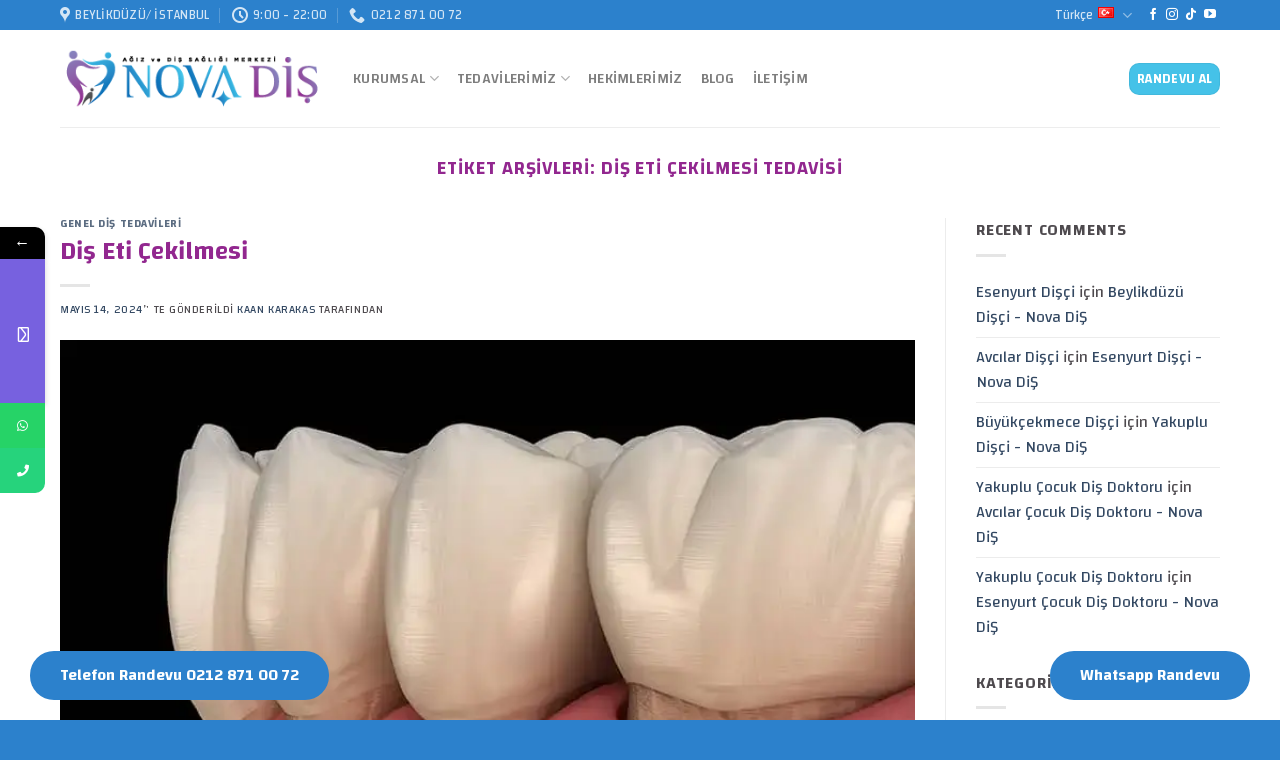

--- FILE ---
content_type: text/html; charset=UTF-8
request_url: https://novadis.com.tr/tag/dis-eti-cekilmesi-tedavisi/
body_size: 22932
content:
<!DOCTYPE html>
<html lang="tr-TR" class="loading-site no-js">
<head>
	<meta charset="UTF-8" />
	<link rel="profile" href="https://gmpg.org/xfn/11" />
	<link rel="pingback" href="https://novadis.com.tr/xmlrpc.php" />

	<script>(function(html){html.className = html.className.replace(/\bno-js\b/,'js')})(document.documentElement);</script>
<meta name='robots' content='index, follow, max-image-preview:large, max-snippet:-1, max-video-preview:-1' />
<meta name="viewport" content="width=device-width, initial-scale=1" />
	<!-- This site is optimized with the Yoast SEO plugin v23.3 - https://yoast.com/wordpress/plugins/seo/ -->
	<title>diş eti çekilmesi tedavisi الأرشيف - Nova DiŞ Beylikd&uuml;z&uuml; Ağız ve Diş Sağlığı Merkezi</title>
	<link rel="canonical" href="https://novadis.com.tr/tag/dis-eti-cekilmesi-tedavisi/" />
	<meta property="og:locale" content="tr_TR" />
	<meta property="og:type" content="article" />
	<meta property="og:title" content="diş eti çekilmesi tedavisi الأرشيف - Nova DiŞ Beylikd&uuml;z&uuml; Ağız ve Diş Sağlığı Merkezi" />
	<meta property="og:url" content="https://novadis.com.tr/tag/dis-eti-cekilmesi-tedavisi/" />
	<meta property="og:site_name" content="Nova DiŞ Beylikd&uuml;z&uuml; Ağız ve Diş Sağlığı Merkezi" />
	<meta property="og:image" content="https://novadis.com.tr/wp-content/uploads/2023/01/200-1.png" />
	<meta property="og:image:width" content="500" />
	<meta property="og:image:height" content="372" />
	<meta property="og:image:type" content="image/png" />
	<meta name="twitter:card" content="summary_large_image" />
	<script type="application/ld+json" class="yoast-schema-graph">{"@context":"https://schema.org","@graph":[{"@type":"CollectionPage","@id":"https://novadis.com.tr/tag/dis-eti-cekilmesi-tedavisi/","url":"https://novadis.com.tr/tag/dis-eti-cekilmesi-tedavisi/","name":"diş eti çekilmesi tedavisi الأرشيف - Nova DiŞ Beylikd&uuml;z&uuml; Ağız ve Diş Sağlığı Merkezi","isPartOf":{"@id":"https://novadis.com.tr/#website"},"primaryImageOfPage":{"@id":"https://novadis.com.tr/tag/dis-eti-cekilmesi-tedavisi/#primaryimage"},"image":{"@id":"https://novadis.com.tr/tag/dis-eti-cekilmesi-tedavisi/#primaryimage"},"thumbnailUrl":"https://novadis.com.tr/wp-content/uploads/2024/05/dis-eti-cekilmesi-1.webp","breadcrumb":{"@id":"https://novadis.com.tr/tag/dis-eti-cekilmesi-tedavisi/#breadcrumb"},"inLanguage":"tr"},{"@type":"ImageObject","inLanguage":"tr","@id":"https://novadis.com.tr/tag/dis-eti-cekilmesi-tedavisi/#primaryimage","url":"https://novadis.com.tr/wp-content/uploads/2024/05/dis-eti-cekilmesi-1.webp","contentUrl":"https://novadis.com.tr/wp-content/uploads/2024/05/dis-eti-cekilmesi-1.webp","width":800,"height":598,"caption":"Diş eti çekilmesinin farklı sebepleri bulunmaktadır."},{"@type":"BreadcrumbList","@id":"https://novadis.com.tr/tag/dis-eti-cekilmesi-tedavisi/#breadcrumb","itemListElement":[{"@type":"ListItem","position":1,"name":"الرئيسية","item":"https://novadis.com.tr/"},{"@type":"ListItem","position":2,"name":"diş eti çekilmesi tedavisi"}]},{"@type":"WebSite","@id":"https://novadis.com.tr/#website","url":"https://novadis.com.tr/","name":"Nova DiŞ Beylikd&uuml;z&uuml; Ağız ve Diş Sağlığı Merkezi","description":"Hayat G&uuml;l&uuml;nce G&uuml;zel","potentialAction":[{"@type":"SearchAction","target":{"@type":"EntryPoint","urlTemplate":"https://novadis.com.tr/?s={search_term_string}"},"query-input":"required name=search_term_string"}],"inLanguage":"tr"}]}</script>
	<!-- / Yoast SEO plugin. -->


<link rel='dns-prefetch' href='//www.googletagmanager.com' />
<link rel='dns-prefetch' href='//cdn.jsdelivr.net' />
<link rel='dns-prefetch' href='//fonts.googleapis.com' />
<link href='https://fonts.gstatic.com' crossorigin rel='preconnect' />
<link rel='prefetch' href='https://novadis.com.tr/wp-content/themes/flatsome/assets/js/chunk.countup.js?ver=3.16.8' />
<link rel='prefetch' href='https://novadis.com.tr/wp-content/themes/flatsome/assets/js/chunk.sticky-sidebar.js?ver=3.16.8' />
<link rel='prefetch' href='https://novadis.com.tr/wp-content/themes/flatsome/assets/js/chunk.tooltips.js?ver=3.16.8' />
<link rel='prefetch' href='https://novadis.com.tr/wp-content/themes/flatsome/assets/js/chunk.vendors-popups.js?ver=3.16.8' />
<link rel='prefetch' href='https://novadis.com.tr/wp-content/themes/flatsome/assets/js/chunk.vendors-slider.js?ver=3.16.8' />
<link rel="alternate" type="application/rss+xml" title="Nova DiŞ Beylikd&uuml;z&uuml; Ağız ve Diş Sağlığı Merkezi &raquo; akışı" href="https://novadis.com.tr/feed/" />
<link rel="alternate" type="application/rss+xml" title="Nova DiŞ Beylikd&uuml;z&uuml; Ağız ve Diş Sağlığı Merkezi &raquo; yorum akışı" href="https://novadis.com.tr/comments/feed/" />
<link rel="alternate" type="application/rss+xml" title="Nova DiŞ Beylikd&uuml;z&uuml; Ağız ve Diş Sağlığı Merkezi &raquo; diş eti çekilmesi tedavisi etiket akışı" href="https://novadis.com.tr/tag/dis-eti-cekilmesi-tedavisi/feed/" />
<script type="text/javascript">
/* <![CDATA[ */
window._wpemojiSettings = {"baseUrl":"https:\/\/s.w.org\/images\/core\/emoji\/15.0.3\/72x72\/","ext":".png","svgUrl":"https:\/\/s.w.org\/images\/core\/emoji\/15.0.3\/svg\/","svgExt":".svg","source":{"concatemoji":"https:\/\/novadis.com.tr\/wp-includes\/js\/wp-emoji-release.min.js?ver=6.5.7"}};
/*! This file is auto-generated */
!function(i,n){var o,s,e;function c(e){try{var t={supportTests:e,timestamp:(new Date).valueOf()};sessionStorage.setItem(o,JSON.stringify(t))}catch(e){}}function p(e,t,n){e.clearRect(0,0,e.canvas.width,e.canvas.height),e.fillText(t,0,0);var t=new Uint32Array(e.getImageData(0,0,e.canvas.width,e.canvas.height).data),r=(e.clearRect(0,0,e.canvas.width,e.canvas.height),e.fillText(n,0,0),new Uint32Array(e.getImageData(0,0,e.canvas.width,e.canvas.height).data));return t.every(function(e,t){return e===r[t]})}function u(e,t,n){switch(t){case"flag":return n(e,"\ud83c\udff3\ufe0f\u200d\u26a7\ufe0f","\ud83c\udff3\ufe0f\u200b\u26a7\ufe0f")?!1:!n(e,"\ud83c\uddfa\ud83c\uddf3","\ud83c\uddfa\u200b\ud83c\uddf3")&&!n(e,"\ud83c\udff4\udb40\udc67\udb40\udc62\udb40\udc65\udb40\udc6e\udb40\udc67\udb40\udc7f","\ud83c\udff4\u200b\udb40\udc67\u200b\udb40\udc62\u200b\udb40\udc65\u200b\udb40\udc6e\u200b\udb40\udc67\u200b\udb40\udc7f");case"emoji":return!n(e,"\ud83d\udc26\u200d\u2b1b","\ud83d\udc26\u200b\u2b1b")}return!1}function f(e,t,n){var r="undefined"!=typeof WorkerGlobalScope&&self instanceof WorkerGlobalScope?new OffscreenCanvas(300,150):i.createElement("canvas"),a=r.getContext("2d",{willReadFrequently:!0}),o=(a.textBaseline="top",a.font="600 32px Arial",{});return e.forEach(function(e){o[e]=t(a,e,n)}),o}function t(e){var t=i.createElement("script");t.src=e,t.defer=!0,i.head.appendChild(t)}"undefined"!=typeof Promise&&(o="wpEmojiSettingsSupports",s=["flag","emoji"],n.supports={everything:!0,everythingExceptFlag:!0},e=new Promise(function(e){i.addEventListener("DOMContentLoaded",e,{once:!0})}),new Promise(function(t){var n=function(){try{var e=JSON.parse(sessionStorage.getItem(o));if("object"==typeof e&&"number"==typeof e.timestamp&&(new Date).valueOf()<e.timestamp+604800&&"object"==typeof e.supportTests)return e.supportTests}catch(e){}return null}();if(!n){if("undefined"!=typeof Worker&&"undefined"!=typeof OffscreenCanvas&&"undefined"!=typeof URL&&URL.createObjectURL&&"undefined"!=typeof Blob)try{var e="postMessage("+f.toString()+"("+[JSON.stringify(s),u.toString(),p.toString()].join(",")+"));",r=new Blob([e],{type:"text/javascript"}),a=new Worker(URL.createObjectURL(r),{name:"wpTestEmojiSupports"});return void(a.onmessage=function(e){c(n=e.data),a.terminate(),t(n)})}catch(e){}c(n=f(s,u,p))}t(n)}).then(function(e){for(var t in e)n.supports[t]=e[t],n.supports.everything=n.supports.everything&&n.supports[t],"flag"!==t&&(n.supports.everythingExceptFlag=n.supports.everythingExceptFlag&&n.supports[t]);n.supports.everythingExceptFlag=n.supports.everythingExceptFlag&&!n.supports.flag,n.DOMReady=!1,n.readyCallback=function(){n.DOMReady=!0}}).then(function(){return e}).then(function(){var e;n.supports.everything||(n.readyCallback(),(e=n.source||{}).concatemoji?t(e.concatemoji):e.wpemoji&&e.twemoji&&(t(e.twemoji),t(e.wpemoji)))}))}((window,document),window._wpemojiSettings);
/* ]]> */
</script>
<link rel='stylesheet' id='twb-open-sans-css' href='https://fonts.googleapis.com/css?family=Open+Sans%3A300%2C400%2C500%2C600%2C700%2C800&#038;display=swap&#038;ver=6.5.7' type='text/css' media='all' />
<link rel='stylesheet' id='twb-global-css' href='https://novadis.com.tr/wp-content/plugins/form-maker/booster/assets/css/global.css?ver=1.0.0' type='text/css' media='all' />
<style id='wp-emoji-styles-inline-css' type='text/css'>

	img.wp-smiley, img.emoji {
		display: inline !important;
		border: none !important;
		box-shadow: none !important;
		height: 1em !important;
		width: 1em !important;
		margin: 0 0.07em !important;
		vertical-align: -0.1em !important;
		background: none !important;
		padding: 0 !important;
	}
</style>
<style id='wp-block-library-inline-css' type='text/css'>
:root{--wp-admin-theme-color:#007cba;--wp-admin-theme-color--rgb:0,124,186;--wp-admin-theme-color-darker-10:#006ba1;--wp-admin-theme-color-darker-10--rgb:0,107,161;--wp-admin-theme-color-darker-20:#005a87;--wp-admin-theme-color-darker-20--rgb:0,90,135;--wp-admin-border-width-focus:2px;--wp-block-synced-color:#7a00df;--wp-block-synced-color--rgb:122,0,223;--wp-bound-block-color:#9747ff}@media (min-resolution:192dpi){:root{--wp-admin-border-width-focus:1.5px}}.wp-element-button{cursor:pointer}:root{--wp--preset--font-size--normal:16px;--wp--preset--font-size--huge:42px}:root .has-very-light-gray-background-color{background-color:#eee}:root .has-very-dark-gray-background-color{background-color:#313131}:root .has-very-light-gray-color{color:#eee}:root .has-very-dark-gray-color{color:#313131}:root .has-vivid-green-cyan-to-vivid-cyan-blue-gradient-background{background:linear-gradient(135deg,#00d084,#0693e3)}:root .has-purple-crush-gradient-background{background:linear-gradient(135deg,#34e2e4,#4721fb 50%,#ab1dfe)}:root .has-hazy-dawn-gradient-background{background:linear-gradient(135deg,#faaca8,#dad0ec)}:root .has-subdued-olive-gradient-background{background:linear-gradient(135deg,#fafae1,#67a671)}:root .has-atomic-cream-gradient-background{background:linear-gradient(135deg,#fdd79a,#004a59)}:root .has-nightshade-gradient-background{background:linear-gradient(135deg,#330968,#31cdcf)}:root .has-midnight-gradient-background{background:linear-gradient(135deg,#020381,#2874fc)}.has-regular-font-size{font-size:1em}.has-larger-font-size{font-size:2.625em}.has-normal-font-size{font-size:var(--wp--preset--font-size--normal)}.has-huge-font-size{font-size:var(--wp--preset--font-size--huge)}.has-text-align-center{text-align:center}.has-text-align-left{text-align:left}.has-text-align-right{text-align:right}#end-resizable-editor-section{display:none}.aligncenter{clear:both}.items-justified-left{justify-content:flex-start}.items-justified-center{justify-content:center}.items-justified-right{justify-content:flex-end}.items-justified-space-between{justify-content:space-between}.screen-reader-text{border:0;clip:rect(1px,1px,1px,1px);-webkit-clip-path:inset(50%);clip-path:inset(50%);height:1px;margin:-1px;overflow:hidden;padding:0;position:absolute;width:1px;word-wrap:normal!important}.screen-reader-text:focus{background-color:#ddd;clip:auto!important;-webkit-clip-path:none;clip-path:none;color:#444;display:block;font-size:1em;height:auto;left:5px;line-height:normal;padding:15px 23px 14px;text-decoration:none;top:5px;width:auto;z-index:100000}html :where(.has-border-color){border-style:solid}html :where([style*=border-top-color]){border-top-style:solid}html :where([style*=border-right-color]){border-right-style:solid}html :where([style*=border-bottom-color]){border-bottom-style:solid}html :where([style*=border-left-color]){border-left-style:solid}html :where([style*=border-width]){border-style:solid}html :where([style*=border-top-width]){border-top-style:solid}html :where([style*=border-right-width]){border-right-style:solid}html :where([style*=border-bottom-width]){border-bottom-style:solid}html :where([style*=border-left-width]){border-left-style:solid}html :where(img[class*=wp-image-]){height:auto;max-width:100%}:where(figure){margin:0 0 1em}html :where(.is-position-sticky){--wp-admin--admin-bar--position-offset:var(--wp-admin--admin-bar--height,0px)}@media screen and (max-width:600px){html :where(.is-position-sticky){--wp-admin--admin-bar--position-offset:0px}}
</style>
<style id='classic-theme-styles-inline-css' type='text/css'>
/*! This file is auto-generated */
.wp-block-button__link{color:#fff;background-color:#32373c;border-radius:9999px;box-shadow:none;text-decoration:none;padding:calc(.667em + 2px) calc(1.333em + 2px);font-size:1.125em}.wp-block-file__button{background:#32373c;color:#fff;text-decoration:none}
</style>
<link rel='stylesheet' id='theme.css-css' href='https://novadis.com.tr/wp-content/plugins/popup-builder/public/css/theme.css?ver=4.3.9' type='text/css' media='all' />
<link rel='stylesheet' id='ez-toc-css' href='https://novadis.com.tr/wp-content/plugins/easy-table-of-contents/assets/css/screen.min.css?ver=2.0.74' type='text/css' media='all' />
<style id='ez-toc-inline-css' type='text/css'>
div#ez-toc-container .ez-toc-title {font-size: 120%;}div#ez-toc-container .ez-toc-title {font-weight: 500;}div#ez-toc-container ul li , div#ez-toc-container ul li a {font-size: 95%;}div#ez-toc-container ul li , div#ez-toc-container ul li a {font-weight: 500;}div#ez-toc-container nav ul ul li {font-size: 90%;}
.ez-toc-container-direction {direction: ltr;}.ez-toc-counter ul{counter-reset: item ;}.ez-toc-counter nav ul li a::before {content: counters(item, '.', decimal) '. ';display: inline-block;counter-increment: item;flex-grow: 0;flex-shrink: 0;margin-right: .2em; float: left; }.ez-toc-widget-direction {direction: ltr;}.ez-toc-widget-container ul{counter-reset: item ;}.ez-toc-widget-container nav ul li a::before {content: counters(item, '.', decimal) '. ';display: inline-block;counter-increment: item;flex-grow: 0;flex-shrink: 0;margin-right: .2em; float: left; }
</style>
<link rel='stylesheet' id='flatsome-main-css' href='https://novadis.com.tr/wp-content/themes/flatsome/assets/css/flatsome.css?ver=3.16.8' type='text/css' media='all' />
<style id='flatsome-main-inline-css' type='text/css'>
@font-face {
				font-family: "fl-icons";
				font-display: block;
				src: url(https://novadis.com.tr/wp-content/themes/flatsome/assets/css/icons/fl-icons.eot?v=3.16.8);
				src:
					url(https://novadis.com.tr/wp-content/themes/flatsome/assets/css/icons/fl-icons.eot#iefix?v=3.16.8) format("embedded-opentype"),
					url(https://novadis.com.tr/wp-content/themes/flatsome/assets/css/icons/fl-icons.woff2?v=3.16.8) format("woff2"),
					url(https://novadis.com.tr/wp-content/themes/flatsome/assets/css/icons/fl-icons.ttf?v=3.16.8) format("truetype"),
					url(https://novadis.com.tr/wp-content/themes/flatsome/assets/css/icons/fl-icons.woff?v=3.16.8) format("woff"),
					url(https://novadis.com.tr/wp-content/themes/flatsome/assets/css/icons/fl-icons.svg?v=3.16.8#fl-icons) format("svg");
			}
</style>
<link rel='stylesheet' id='flatsome-style-css' href='https://novadis.com.tr/wp-content/themes/flatsome-child/style.css?ver=3.0' type='text/css' media='all' />
<link rel='stylesheet' id='mystickyelements-google-fonts-css' href='https://fonts.googleapis.com/css?family=Poppins%3A400%2C500%2C600%2C700&#038;ver=2.0.3' type='text/css' media='all' />
<link rel='stylesheet' id='font-awesome-css-css' href='https://novadis.com.tr/wp-content/plugins/mystickyelements-pro/css/font-awesome.min.css?ver=2.0.3' type='text/css' media='all' />
<link rel='stylesheet' id='mystickyelements-front-css-css' href='https://novadis.com.tr/wp-content/plugins/mystickyelements-pro/css/mystickyelements-front.min.css?ver=2.0.3' type='text/css' media='all' />
<link rel='stylesheet' id='flatsome-googlefonts-css' href='//fonts.googleapis.com/css?family=Changa%3Aregular%2C600%2Cregular%2C500%2Cregular&#038;display=swap&#038;ver=3.9' type='text/css' media='all' />
<script type="text/javascript">
            window._nslDOMReady = function (callback) {
                if ( document.readyState === "complete" || document.readyState === "interactive" ) {
                    callback();
                } else {
                    document.addEventListener( "DOMContentLoaded", callback );
                }
            };
            </script><script type="text/javascript" src="https://novadis.com.tr/wp-includes/js/jquery/jquery.min.js?ver=3.7.1" id="jquery-core-js"></script>
<script type="text/javascript" src="https://novadis.com.tr/wp-includes/js/jquery/jquery-migrate.min.js?ver=3.4.1" id="jquery-migrate-js"></script>
<script type="text/javascript" src="https://novadis.com.tr/wp-content/plugins/form-maker/booster/assets/js/circle-progress.js?ver=1.2.2" id="twb-circle-js"></script>
<script type="text/javascript" id="twb-global-js-extra">
/* <![CDATA[ */
var twb = {"nonce":"1970cdf801","ajax_url":"https:\/\/novadis.com.tr\/wp-admin\/admin-ajax.php","plugin_url":"https:\/\/novadis.com.tr\/wp-content\/plugins\/form-maker\/booster","href":"https:\/\/novadis.com.tr\/wp-admin\/admin.php?page=twb_form-maker"};
var twb = {"nonce":"1970cdf801","ajax_url":"https:\/\/novadis.com.tr\/wp-admin\/admin-ajax.php","plugin_url":"https:\/\/novadis.com.tr\/wp-content\/plugins\/form-maker\/booster","href":"https:\/\/novadis.com.tr\/wp-admin\/admin.php?page=twb_form-maker"};
/* ]]> */
</script>
<script type="text/javascript" src="https://novadis.com.tr/wp-content/plugins/form-maker/booster/assets/js/global.js?ver=1.0.0" id="twb-global-js"></script>
<script type="text/javascript" id="Popup.js-js-before">
/* <![CDATA[ */
var sgpbPublicUrl = "https:\/\/novadis.com.tr\/wp-content\/plugins\/popup-builder\/public\/";
var SGPB_JS_LOCALIZATION = {"imageSupportAlertMessage":"Only image files supported","pdfSupportAlertMessage":"Only pdf files supported","areYouSure":"Are you sure?","addButtonSpinner":"L","audioSupportAlertMessage":"Only audio files supported (e.g.: mp3, wav, m4a, ogg)","publishPopupBeforeElementor":"Please, publish the popup before starting to use Elementor with it!","publishPopupBeforeDivi":"Please, publish the popup before starting to use Divi Builder with it!","closeButtonAltText":"Close"};
/* ]]> */
</script>
<script type="text/javascript" src="https://novadis.com.tr/wp-content/plugins/popup-builder/public/js/Popup.js?ver=4.3.9" id="Popup.js-js"></script>
<script type="text/javascript" src="https://novadis.com.tr/wp-content/plugins/popup-builder/public/js/PopupConfig.js?ver=4.3.9" id="PopupConfig.js-js"></script>
<script type="text/javascript" id="PopupBuilder.js-js-before">
/* <![CDATA[ */
var SGPB_POPUP_PARAMS = {"popupTypeAgeRestriction":"ageRestriction","defaultThemeImages":{"1":"https:\/\/novadis.com.tr\/wp-content\/plugins\/popup-builder\/public\/img\/theme_1\/close.png","2":"https:\/\/novadis.com.tr\/wp-content\/plugins\/popup-builder\/public\/img\/theme_2\/close.png","3":"https:\/\/novadis.com.tr\/wp-content\/plugins\/popup-builder\/public\/img\/theme_3\/close.png","5":"https:\/\/novadis.com.tr\/wp-content\/plugins\/popup-builder\/public\/img\/theme_5\/close.png","6":"https:\/\/novadis.com.tr\/wp-content\/plugins\/popup-builder\/public\/img\/theme_6\/close.png"},"homePageUrl":"https:\/\/novadis.com.tr\/","isPreview":false,"convertedIdsReverse":[],"dontShowPopupExpireTime":365,"conditionalJsClasses":[],"disableAnalyticsGeneral":false};
var SGPB_JS_PACKAGES = {"packages":{"current":1,"free":1,"silver":2,"gold":3,"platinum":4},"extensions":{"geo-targeting":false,"advanced-closing":false}};
var SGPB_JS_PARAMS = {"ajaxUrl":"https:\/\/novadis.com.tr\/wp-admin\/admin-ajax.php","nonce":"7eb4522d4d"};
/* ]]> */
</script>
<script type="text/javascript" src="https://novadis.com.tr/wp-content/plugins/popup-builder/public/js/PopupBuilder.js?ver=4.3.9" id="PopupBuilder.js-js"></script>

<!-- Site Kit tarafından eklenen Google etiketi (gtag.js) snippet&#039;i -->

<!-- Google Analytics snippet added by Site Kit -->
<script type="text/javascript" src="https://www.googletagmanager.com/gtag/js?id=GT-WVRKNFN" id="google_gtagjs-js" async></script>
<script type="text/javascript" id="google_gtagjs-js-after">
/* <![CDATA[ */
window.dataLayer = window.dataLayer || [];function gtag(){dataLayer.push(arguments);}
gtag("set","linker",{"domains":["novadis.com.tr"]});
gtag("js", new Date());
gtag("set", "developer_id.dZTNiMT", true);
gtag("config", "GT-WVRKNFN");
/* ]]> */
</script>

<!-- Site Kit tarafından eklenen Google etiketi (gtag.js) snippet&#039;ini sonlandırın -->
<link rel="https://api.w.org/" href="https://novadis.com.tr/wp-json/" /><link rel="alternate" type="application/json" href="https://novadis.com.tr/wp-json/wp/v2/tags/2912" /><link rel="EditURI" type="application/rsd+xml" title="RSD" href="https://novadis.com.tr/xmlrpc.php?rsd" />
<meta name="generator" content="WordPress 6.5.7" />
<meta name="generator" content="Site Kit by Google 1.154.0" /><script>
	function expand(param) {
		param.style.display = (param.style.display == "none") ? "block" : "none";
	}
	function read_toggle(id, more, less) {
		el = document.getElementById("readlink" + id);
		el.innerHTML = (el.innerHTML == more) ? less : more;
		expand(document.getElementById("read" + id));
	}
	</script><style>.bg{opacity: 0; transition: opacity 1s; -webkit-transition: opacity 1s;} .bg-loaded{opacity: 1;}</style><link rel="icon" href="https://novadis.com.tr/wp-content/uploads/2023/01/cropped-cropped-logo-icon-32x32.png" sizes="32x32" />
<link rel="icon" href="https://novadis.com.tr/wp-content/uploads/2023/01/cropped-cropped-logo-icon-192x192.png" sizes="192x192" />
<link rel="apple-touch-icon" href="https://novadis.com.tr/wp-content/uploads/2023/01/cropped-cropped-logo-icon-180x180.png" />
<meta name="msapplication-TileImage" content="https://novadis.com.tr/wp-content/uploads/2023/01/cropped-cropped-logo-icon-270x270.png" />
<style type="text/css">

*[id^='readlink'] {
 font-weight: normal;
 color: #000000;
 background: #ffffff;
 padding: 0px;
 border-bottom: 1px solid #000000;
 -webkit-box-shadow: none !important;
 box-shadow: none !important;
 -webkit-transition: none !important;
}

*[id^='readlink']:hover {
 font-weight: normal;
 color: #191919;
 padding: 0px;
 border-bottom: 1px solid #000000;
}

*[id^='readlink']:focus {
 outline: none;
 color: #000000;
}

</style>
<style id="custom-css" type="text/css">:root {--primary-color: #2c81cc;}.container-width, .full-width .ubermenu-nav, .container, .row{max-width: 1190px}.row.row-collapse{max-width: 1160px}.row.row-small{max-width: 1182.5px}.row.row-large{max-width: 1220px}.header-main{height: 97px}#logo img{max-height: 97px}#logo{width:263px;}.header-top{min-height: 30px}.transparent .header-main{height: 90px}.transparent #logo img{max-height: 90px}.has-transparent + .page-title:first-of-type,.has-transparent + #main > .page-title,.has-transparent + #main > div > .page-title,.has-transparent + #main .page-header-wrapper:first-of-type .page-title{padding-top: 120px;}.header.show-on-scroll,.stuck .header-main{height:70px!important}.stuck #logo img{max-height: 70px!important}.header-bottom {background-color: #f1f1f1}.header-main .nav > li > a{line-height: 16px }.header-bottom-nav > li > a{line-height: 16px }@media (max-width: 549px) {.header-main{height: 70px}#logo img{max-height: 70px}}.nav-dropdown{border-radius:5px}.nav-dropdown{font-size:104%}.header-top{background-color:#2c81cc!important;}.blog-wrapper{background-color: rgba(0,95,191,0);}/* Color */.accordion-title.active, .has-icon-bg .icon .icon-inner,.logo a, .primary.is-underline, .primary.is-link, .badge-outline .badge-inner, .nav-outline > li.active> a,.nav-outline >li.active > a, .cart-icon strong,[data-color='primary'], .is-outline.primary{color: #2c81cc;}/* Color !important */[data-text-color="primary"]{color: #2c81cc!important;}/* Background Color */[data-text-bg="primary"]{background-color: #2c81cc;}/* Background */.scroll-to-bullets a,.featured-title, .label-new.menu-item > a:after, .nav-pagination > li > .current,.nav-pagination > li > span:hover,.nav-pagination > li > a:hover,.has-hover:hover .badge-outline .badge-inner,button[type="submit"], .button.wc-forward:not(.checkout):not(.checkout-button), .button.submit-button, .button.primary:not(.is-outline),.featured-table .title,.is-outline:hover, .has-icon:hover .icon-label,.nav-dropdown-bold .nav-column li > a:hover, .nav-dropdown.nav-dropdown-bold > li > a:hover, .nav-dropdown-bold.dark .nav-column li > a:hover, .nav-dropdown.nav-dropdown-bold.dark > li > a:hover, .header-vertical-menu__opener ,.is-outline:hover, .tagcloud a:hover,.grid-tools a, input[type='submit']:not(.is-form), .box-badge:hover .box-text, input.button.alt,.nav-box > li > a:hover,.nav-box > li.active > a,.nav-pills > li.active > a ,.current-dropdown .cart-icon strong, .cart-icon:hover strong, .nav-line-bottom > li > a:before, .nav-line-grow > li > a:before, .nav-line > li > a:before,.banner, .header-top, .slider-nav-circle .flickity-prev-next-button:hover svg, .slider-nav-circle .flickity-prev-next-button:hover .arrow, .primary.is-outline:hover, .button.primary:not(.is-outline), input[type='submit'].primary, input[type='submit'].primary, input[type='reset'].button, input[type='button'].primary, .badge-inner{background-color: #2c81cc;}/* Border */.nav-vertical.nav-tabs > li.active > a,.scroll-to-bullets a.active,.nav-pagination > li > .current,.nav-pagination > li > span:hover,.nav-pagination > li > a:hover,.has-hover:hover .badge-outline .badge-inner,.accordion-title.active,.featured-table,.is-outline:hover, .tagcloud a:hover,blockquote, .has-border, .cart-icon strong:after,.cart-icon strong,.blockUI:before, .processing:before,.loading-spin, .slider-nav-circle .flickity-prev-next-button:hover svg, .slider-nav-circle .flickity-prev-next-button:hover .arrow, .primary.is-outline:hover{border-color: #2c81cc}.nav-tabs > li.active > a{border-top-color: #2c81cc}.widget_shopping_cart_content .blockUI.blockOverlay:before { border-left-color: #2c81cc }.woocommerce-checkout-review-order .blockUI.blockOverlay:before { border-left-color: #2c81cc }/* Fill */.slider .flickity-prev-next-button:hover svg,.slider .flickity-prev-next-button:hover .arrow{fill: #2c81cc;}/* Focus */.primary:focus-visible, .submit-button:focus-visible, button[type="submit"]:focus-visible { outline-color: #2c81cc!important; }/* Background Color */[data-icon-label]:after, .secondary.is-underline:hover,.secondary.is-outline:hover,.icon-label,.button.secondary:not(.is-outline),.button.alt:not(.is-outline), .badge-inner.on-sale, .button.checkout, .single_add_to_cart_button, .current .breadcrumb-step{ background-color:#45c2e8; }[data-text-bg="secondary"]{background-color: #45c2e8;}/* Color */.secondary.is-underline,.secondary.is-link, .secondary.is-outline,.stars a.active, .star-rating:before, .woocommerce-page .star-rating:before,.star-rating span:before, .color-secondary{color: #45c2e8}/* Color !important */[data-text-color="secondary"]{color: #45c2e8!important;}/* Border */.secondary.is-outline:hover{border-color:#45c2e8}/* Focus */.secondary:focus-visible, .alt:focus-visible { outline-color: #45c2e8!important; }.success.is-underline:hover,.success.is-outline:hover,.success{background-color: #ab33a7}.success-color, .success.is-link, .success.is-outline{color: #ab33a7;}.success-border{border-color: #ab33a7!important;}/* Color !important */[data-text-color="success"]{color: #ab33a7!important;}/* Background Color */[data-text-bg="success"]{background-color: #ab33a7;}.alert.is-underline:hover,.alert.is-outline:hover,.alert{background-color: #5ec048}.alert.is-link, .alert.is-outline, .color-alert{color: #5ec048;}/* Color !important */[data-text-color="alert"]{color: #5ec048!important;}/* Background Color */[data-text-bg="alert"]{background-color: #5ec048;}body{color: #4e4a4e}h1,h2,h3,h4,h5,h6,.heading-font{color: #92278f;}body{font-size: 100%;}@media screen and (max-width: 549px){body{font-size: 100%;}}body{font-family: Changa, sans-serif;}body {font-weight: 400;font-style: normal;}.nav > li > a {font-family: Changa, sans-serif;}.mobile-sidebar-levels-2 .nav > li > ul > li > a {font-family: Changa, sans-serif;}.nav > li > a,.mobile-sidebar-levels-2 .nav > li > ul > li > a {font-weight: 500;font-style: normal;}h1,h2,h3,h4,h5,h6,.heading-font, .off-canvas-center .nav-sidebar.nav-vertical > li > a{font-family: Changa, sans-serif;}h1,h2,h3,h4,h5,h6,.heading-font,.banner h1,.banner h2 {font-weight: 600;font-style: normal;}.alt-font{font-family: Changa, sans-serif;}.alt-font {font-weight: 400!important;font-style: normal!important;}.absolute-footer, html{background-color: #2c81cc}.nav-vertical-fly-out > li + li {border-top-width: 1px; border-top-style: solid;}/* Custom CSS */.fm-form-container.fm-theme1 .fm-form .button-submit {margin-top: 17px;width: 500px !important;height: 35px !important;background-color: #92278f !important;background-image: none;border: none;font-weight: bold !important;color: #ffffff !important;border-radius: 13px !important;max-width: 100%}.label-new.menu-item > a:after{content:"Yeni";}.label-hot.menu-item > a:after{content:"Yeni";}.label-sale.menu-item > a:after{content:"İndirim";}.label-popular.menu-item > a:after{content:"Popüler";}</style>	
	<!-- Google Tag Manager -->
<script>(function(w,d,s,l,i){w[l]=w[l]||[];w[l].push({'gtm.start':
new Date().getTime(),event:'gtm.js'});var f=d.getElementsByTagName(s)[0],
j=d.createElement(s),dl=l!='dataLayer'?'&l='+l:'';j.async=true;j.src=
'https://www.googletagmanager.com/gtm.js?id='+i+dl;f.parentNode.insertBefore(j,f);
})(window,document,'script','dataLayer','GTM-5V54RWTS');</script>
<!-- End Google Tag Manager -->
	
	<!-- Meta Pixel Code -->
<script>
!function(f,b,e,v,n,t,s)
{if(f.fbq)return;n=f.fbq=function(){n.callMethod?
n.callMethod.apply(n,arguments):n.queue.push(arguments)};
if(!f._fbq)f._fbq=n;n.push=n;n.loaded=!0;n.version='2.0';
n.queue=[];t=b.createElement(e);t.async=!0;
t.src=v;s=b.getElementsByTagName(e)[0];
s.parentNode.insertBefore(t,s)}(window, document,'script',
'https://connect.facebook.net/en_US/fbevents.js');
fbq('init', '1075482343466103');
fbq('track', 'PageView');
</script>
<noscript><img height="1" width="1" style="display:none"
src="https://www.facebook.com/tr?id=1075482343466103&ev=PageView&noscript=1"
/></noscript>
<!-- End Meta Pixel Code -->
	
	<!-- Google tag (gtag.js) -->
<script async src="https://www.googletagmanager.com/gtag/js?id=AW-11411353538"></script>
<script>
  window.dataLayer = window.dataLayer || [];
  function gtag(){dataLayer.push(arguments);}
  gtag('js', new Date());

  gtag('config', 'AW-11411353538');
</script>
	<!-- Meta Pixel Code -->
<script>
!function(f,b,e,v,n,t,s)
{if(f.fbq)return;n=f.fbq=function(){n.callMethod?
n.callMethod.apply(n,arguments):n.queue.push(arguments)};
if(!f._fbq)f._fbq=n;n.push=n;n.loaded=!0;n.version='2.0';
n.queue=[];t=b.createElement(e);t.async=!0;
t.src=v;s=b.getElementsByTagName(e)[0];
s.parentNode.insertBefore(t,s)}(window, document,'script',
'https://connect.facebook.net/en_US/fbevents.js');
fbq('init', '1163645881326188');
fbq('track', 'PageView');
</script>
<noscript><img height="1" width="1" style="display:none"
src="https://www.facebook.com/tr?id=1163645881326188&ev=PageView&noscript=1"
/></noscript>
<!-- End Meta Pixel Code -->
</head>

<body data-rsssl=1 class="archive tag tag-dis-eti-cekilmesi-tedavisi tag-2912 lightbox nav-dropdown-has-arrow nav-dropdown-has-shadow nav-dropdown-has-border mobile-submenu-slide mobile-submenu-slide-levels-1">
<!-- Google Tag Manager (noscript) -->
<noscript><iframe src="https://www.googletagmanager.com/ns.html?id=GTM-5V54RWTS"
height="0" width="0" style="display:none;visibility:hidden"></iframe></noscript>
<!-- End Google Tag Manager (noscript) -->

<a class="skip-link screen-reader-text" href="#main">Skip to content</a>

<div id="wrapper">

	
	<header id="header" class="header has-sticky sticky-jump">
		<div class="header-wrapper">
			<div id="top-bar" class="header-top hide-for-sticky nav-dark">
    <div class="flex-row container">
      <div class="flex-col hide-for-medium flex-left">
          <ul class="nav nav-left medium-nav-center nav-small  nav-divided">
              <li class="header-contact-wrapper">
		<ul id="header-contact" class="nav nav-divided nav-uppercase header-contact">
					<li class="">
			  <a target="_blank" rel="noopener noreferrer" href="https://maps.google.com/?q=Barış Mah. Belediye Cad. Ginza Lavinya Park No:30 B Blok /82, 34325 Beylikdüzü/İstanbul" title="Barış Mah. Belediye Cad. Ginza Lavinya Park No:30 B Blok /82, 34325 Beylikdüzü/İstanbul" class="tooltip">
			  	 <i class="icon-map-pin-fill" style="font-size:16px;" ></i>			     <span>
			     	Beylikdüzü/ İstanbul			     </span>
			  </a>
			</li>
			
			
						<li class="">
			  <a class="tooltip" title="9:00 - 22:00 ">
			  	   <i class="icon-clock" style="font-size:16px;" ></i>			        <span>9:00 - 22:00</span>
			  </a>
			 </li>
			
						<li class="">
			  <a href="tel:0212 871 00 72" class="tooltip" title="0212 871 00 72">
			     <i class="icon-phone" style="font-size:16px;" ></i>			      <span>0212 871 00 72</span>
			  </a>
			</li>
				</ul>
</li>
          </ul>
      </div>

      <div class="flex-col hide-for-medium flex-center">
          <ul class="nav nav-center nav-small  nav-divided">
                        </ul>
      </div>

      <div class="flex-col hide-for-medium flex-right">
         <ul class="nav top-bar-nav nav-right nav-small  nav-divided">
              <li class="has-dropdown header-language-dropdown">
	<a href="#">
		Türkçe		<i class="image-icon"><img src="https://novadis.com.tr/wp-content/plugins/polylang/flags/tr.png" alt="Türkçe"/></i>		<i class="icon-angle-down" ></i>	</a>
	<ul class="nav-dropdown nav-dropdown-bold">
		<li><a href="https://novadis.com.tr/en/home2/" hreflang="en"><i class="icon-image"><img src="https://novadis.com.tr/wp-content/plugins/polylang/flags/gb.png" alt="English"/></i> English</a></li><li><a href="https://novadis.com.tr/ar/home-ar/" hreflang="ar"><i class="icon-image"><img src="https://novadis.com.tr/wp-content/plugins/polylang/flags/arab.png" alt="العربية"/></i> العربية</a></li><li><a href="https://novadis.com.tr/tag/dis-eti-cekilmesi-tedavisi/" hreflang="tr"><i class="icon-image"><img src="https://novadis.com.tr/wp-content/plugins/polylang/flags/tr.png" alt="Türkçe"/></i> Türkçe</a></li><li><a href="https://novadis.com.tr/bg/%d0%bd%d0%b0%d1%87%d0%b0%d0%bb%d0%bd%d0%b0-%d1%81%d1%82%d1%80%d0%b0%d0%bd%d0%b8%d1%86%d0%b0/" hreflang="bg"><i class="icon-image"><img src="https://novadis.com.tr/wp-content/plugins/polylang/flags/bg.png" alt="български"/></i> български</a></li>	</ul>
</li>
<li class="html header-social-icons ml-0">
	<div class="social-icons follow-icons" ><a href="https://www.facebook.com/NovaDisClinic/" target="_blank" data-label="Facebook" rel="noopener noreferrer nofollow" class="icon plain facebook tooltip" title="Facebook' ta Takip Edin" aria-label="Facebook&#039; ta Takip Edin"><i class="icon-facebook" ></i></a><a href="https://www.instagram.com/novadisclinic/" target="_blank" rel="noopener noreferrer nofollow" data-label="Instagram" class="icon plain  instagram tooltip" title="Instagram' da Takip Edin" aria-label="Instagram&#039; da Takip Edin"><i class="icon-instagram" ></i></a><a href="https://www.tiktok.com/@NovaDentAR" target="_blank" rel="noopener noreferrer nofollow" data-label="TikTok" class="icon plain tiktok tooltip" title="Follow on TikTok" aria-label="Follow on TikTok"><i class="icon-tiktok" ></i></a><a href="https://www.youtube.com/@novadentclinic" target="_blank" rel="noopener noreferrer nofollow" data-label="YouTube" class="icon plain  youtube tooltip" title="Youtube' ta Takip Edin" aria-label="Youtube&#039; ta Takip Edin"><i class="icon-youtube" ></i></a></div></li>
          </ul>
      </div>

            <div class="flex-col show-for-medium flex-grow">
          <ul class="nav nav-center nav-small mobile-nav  nav-divided">
              <li class="header-contact-wrapper">
		<ul id="header-contact" class="nav nav-divided nav-uppercase header-contact">
					<li class="">
			  <a target="_blank" rel="noopener noreferrer" href="https://maps.google.com/?q=Barış Mah. Belediye Cad. Ginza Lavinya Park No:30 B Blok /82, 34325 Beylikdüzü/İstanbul" title="Barış Mah. Belediye Cad. Ginza Lavinya Park No:30 B Blok /82, 34325 Beylikdüzü/İstanbul" class="tooltip">
			  	 <i class="icon-map-pin-fill" style="font-size:16px;" ></i>			     <span>
			     	Beylikdüzü/ İstanbul			     </span>
			  </a>
			</li>
			
			
						<li class="">
			  <a class="tooltip" title="9:00 - 22:00 ">
			  	   <i class="icon-clock" style="font-size:16px;" ></i>			        <span>9:00 - 22:00</span>
			  </a>
			 </li>
			
						<li class="">
			  <a href="tel:0212 871 00 72" class="tooltip" title="0212 871 00 72">
			     <i class="icon-phone" style="font-size:16px;" ></i>			      <span>0212 871 00 72</span>
			  </a>
			</li>
				</ul>
</li>
          </ul>
      </div>
      
    </div>
</div>
<div id="masthead" class="header-main ">
      <div class="header-inner flex-row container logo-left medium-logo-center" role="navigation">

          <!-- Logo -->
          <div id="logo" class="flex-col logo">
            
<!-- Header logo -->
<a href="https://novadis.com.tr/" title="Nova DiŞ Beylikd&uuml;z&uuml; Ağız ve Diş Sağlığı Merkezi - Hayat G&uuml;l&uuml;nce G&uuml;zel" rel="home">
		<img width="300" height="101" src="https://novadis.com.tr/wp-content/uploads/2023/01/300-101.png" class="header_logo header-logo" alt="Nova DiŞ Beylikd&uuml;z&uuml; Ağız ve Diş Sağlığı Merkezi"/><img  width="300" height="101" src="https://novadis.com.tr/wp-content/uploads/2023/01/300-101.png" class="header-logo-dark" alt="Nova DiŞ Beylikd&uuml;z&uuml; Ağız ve Diş Sağlığı Merkezi"/></a>
          </div>

          <!-- Mobile Left Elements -->
          <div class="flex-col show-for-medium flex-left">
            <ul class="mobile-nav nav nav-left ">
              <li class="nav-icon has-icon">
  <div class="header-button">		<a href="#" data-open="#main-menu" data-pos="left" data-bg="main-menu-overlay" data-color="" class="icon primary button round is-small" aria-label="Menu" aria-controls="main-menu" aria-expanded="false">

		  <i class="icon-menu" ></i>
		  		</a>
	 </div> </li>
            </ul>
          </div>

          <!-- Left Elements -->
          <div class="flex-col hide-for-medium flex-left
            flex-grow">
            <ul class="header-nav header-nav-main nav nav-left  nav-size-medium nav-spacing-medium nav-uppercase" >
              <li id="menu-item-1192" class="menu-item menu-item-type-post_type menu-item-object-page menu-item-has-children menu-item-1192 menu-item-design-container-width menu-item-has-block has-dropdown"><a href="https://novadis.com.tr/hakkimizda/" class="nav-top-link" aria-expanded="false" aria-haspopup="menu">Kurumsal<i class="icon-angle-down" ></i></a><div class="sub-menu nav-dropdown"><div class="row row-collapse row-full-width"  id="row-1982720690">


	<div id="col-73229647" class="col medium-4 large-4"  >
				<div class="col-inner"  >
			
			

<h2 class="lRu31"><span class="HwtZe" lang="tr" style="color: #2c81cc;"><span class="jCAhz ChMk0b"><span class="ryNqvb">Nova Diş Hakkında</span></span></span></h2>
	<div id="gap-1544179181" class="gap-element clearfix" style="display:block; height:auto;">
		
<style>
#gap-1544179181 {
  padding-top: 15px;
}
</style>
	</div>
	

	<div class="ux-menu stack stack-col justify-start ux-menu--divider-solid">
		

	<div class="ux-menu-link flex menu-item">
		<a class="ux-menu-link__link flex" href="https://novadis.com.tr/hakkimizda/"  >
			<i class="ux-menu-link__icon text-center icon-angle-right" ></i>			<span class="ux-menu-link__text">
				Hakkımızda			</span>
		</a>
	</div>
	

	<div class="ux-menu-link flex menu-item">
		<a class="ux-menu-link__link flex" href="https://novadis.com.tr/anlasmali-kurumlar/"  >
			<i class="ux-menu-link__icon text-center icon-angle-right" ></i>			<span class="ux-menu-link__text">
				Anlaşmalı Kurumlar			</span>
		</a>
	</div>
	

	<div class="ux-menu-link flex menu-item">
		<a class="ux-menu-link__link flex" href="https://novadis.com.tr/kalite-yonetim-sistemi/"  >
			<i class="ux-menu-link__icon text-center icon-angle-right" ></i>			<span class="ux-menu-link__text">
				Kalite Yönetim Sistemi			</span>
		</a>
	</div>
	

	<div class="ux-menu-link flex menu-item">
		<a class="ux-menu-link__link flex" href="https://novadis.com.tr/insan-kaynaklari/"  >
			<i class="ux-menu-link__icon text-center icon-angle-right" ></i>			<span class="ux-menu-link__text">
				İnsan Kaynakları			</span>
		</a>
	</div>
	


	</div>
	
<div class="social-icons follow-icons full-width text-center" ><a href="https://www.facebook.com/NovaDisClinic/" target="_blank" data-label="Facebook" rel="noopener noreferrer nofollow" class="icon plain facebook tooltip" title="Facebook' ta Takip Edin" aria-label="Facebook&#039; ta Takip Edin"><i class="icon-facebook" ></i></a><a href="https://www.instagram.com/novadisclinic/" target="_blank" rel="noopener noreferrer nofollow" data-label="Instagram" class="icon plain  instagram tooltip" title="Instagram' da Takip Edin" aria-label="Instagram&#039; da Takip Edin"><i class="icon-instagram" ></i></a><a href="https://www.youtube.com/@novadentclinic" target="_blank" rel="noopener noreferrer nofollow" data-label="YouTube" class="icon plain  youtube tooltip" title="Youtube' ta Takip Edin" aria-label="Youtube&#039; ta Takip Edin"><i class="icon-youtube" ></i></a></div>


		</div>
				
<style>
#col-73229647 > .col-inner {
  padding: 50px 50px 50px 60px;
}
</style>
	</div>

	

	<div id="col-82674854" class="col medium-8 large-8"  >
				<div class="col-inner"  >
			
			


  <div class="banner has-hover" id="banner-1767435485">
          <div class="banner-inner fill">
        <div class="banner-bg fill" >
            <div class="bg fill bg-fill "></div>
                                    
                    </div>
		
        <div class="banner-layers container">
            <div class="fill banner-link"></div>            


        </div>
      </div>

            
<style>
#banner-1767435485 {
  padding-top: 417px;
  background-color: rgb(255,255,255);
}
#banner-1767435485 .bg.bg-loaded {
  background-image: url(https://novadis.com.tr/wp-content/uploads/2023/01/1-23.jpg);
}
#banner-1767435485 .bg {
  background-position: 52% 14%;
}
#banner-1767435485 .ux-shape-divider--top svg {
  height: 150px;
  --divider-top-width: 100%;
}
#banner-1767435485 .ux-shape-divider--bottom svg {
  height: 150px;
  --divider-width: 100%;
}
</style>
  </div>



		</div>
					</div>

	

</div></div></li>
<li id="menu-item-1927" class="menu-item menu-item-type-custom menu-item-object-custom menu-item-has-children menu-item-1927 menu-item-design-container-width menu-item-has-block has-dropdown"><a href="#" class="nav-top-link" aria-expanded="false" aria-haspopup="menu">Tedavilerimiz<i class="icon-angle-down" ></i></a><div class="sub-menu nav-dropdown"><div class="row row-collapse align-equal"  id="row-1106889946">


	<div id="col-186276167" class="col medium-4 small-12 large-3"  >
				<div class="col-inner" style="background-color:rgb(242, 247, 252);" >
			
			
<h2><span style="color: #2c81cc;">Bizimle İletişime Geçin!</span></h2>
	<div id="gap-704617375" class="gap-element clearfix" style="display:block; height:auto;">
		
<style>
#gap-704617375 {
  padding-top: 20px;
}
</style>
	</div>
	

	<div id="text-2434159200" class="text">
		

<span style="color: #2c81cc;"><a style="color: #2c81cc;" href="https://novadis.com.tr/tr/randevu-al/"><strong>Online Randevu Alın</strong></a></span>
<span style="color: #2c81cc;"><strong><a style="color: #2c81cc;" href="https://novadis.com.tr/tr/ucretsiz-danismanlik/">Uzman Doktora Danışın</a></strong>
<strong><a class="nav-top-link" style="color: #2c81cc;" href="https://novadis.com.tr/tr/iletisim/">İLETİŞİM</a></strong></span>

		
<style>
#text-2434159200 {
  font-size: 1.25rem;
  line-height: 2;
}
</style>
	</div>
	

		</div>
				
<style>
#col-186276167 > .col-inner {
  padding: 20px 30px 20px 30px;
}
</style>
	</div>

	

	<div id="col-1612053101" class="col medium-8 small-12 large-6"  >
				<div class="col-inner"  >
			
			

<div class="row row-large"  id="row-264542377">


	<div id="col-1621964783" class="col medium-6 small-12 large-6"  >
				<div class="col-inner"  >
			
			
<h4><span style="color: #2c81cc;">Estetik Diş Hekimliği</span></h4>
	<div class="ux-menu stack stack-col justify-start ux-menu--divider-solid">
		

	<div class="ux-menu-link flex menu-item">
		<a class="ux-menu-link__link flex" href="https://novadis.com.tr/hollywood-gulusu/"  >
			<i class="ux-menu-link__icon text-center icon-angle-right" ></i>			<span class="ux-menu-link__text">
				Hollywood Gülüşü			</span>
		</a>
	</div>
	

	<div class="ux-menu-link flex menu-item">
		<a class="ux-menu-link__link flex" href="https://novadis.com.tr/dis-beyazlatma/"  >
			<i class="ux-menu-link__icon text-center icon-angle-right" ></i>			<span class="ux-menu-link__text">
				Diş Beyazlatma			</span>
		</a>
	</div>
	

	<div class="ux-menu-link flex menu-item">
		<a class="ux-menu-link__link flex" href="https://novadis.com.tr/dis-eti-tedavisi/"  >
			<i class="ux-menu-link__icon text-center icon-angle-right" ></i>			<span class="ux-menu-link__text">
				Diş Eti Estetiği			</span>
		</a>
	</div>
	

	<div class="ux-menu-link flex menu-item">
		<a class="ux-menu-link__link flex" href="https://novadis.com.tr/dis-kaplamalari/"  >
			<i class="ux-menu-link__icon text-center icon-angle-right" ></i>			<span class="ux-menu-link__text">
				Diş Kaplamaları			</span>
		</a>
	</div>
	

	</div>
	
	<div id="gap-692935655" class="gap-element clearfix" style="display:block; height:auto;">
		
<style>
#gap-692935655 {
  padding-top: 5px;
}
</style>
	</div>
	

		</div>
					</div>

	

	<div id="col-1896060629" class="col medium-6 small-12 large-6"  >
				<div class="col-inner"  >
			
			
<h4><span style="color: #2c81cc;">Diş İmplantları</span></h4>
	<div id="gap-1870815203" class="gap-element clearfix" style="display:block; height:auto;">
		
<style>
#gap-1870815203 {
  padding-top: 5px;
}
</style>
	</div>
	

	<div class="ux-menu stack stack-col justify-start ux-menu--divider-solid">
		

	<div class="ux-menu-link flex menu-item">
		<a class="ux-menu-link__link flex" href="https://novadis.com.tr/hizli-dis-implantlari-fast-fixed/"  >
			<i class="ux-menu-link__icon text-center icon-angle-right" ></i>			<span class="ux-menu-link__text">
				Hızlı Diş İmplantları Fast &amp; Fixed			</span>
		</a>
	</div>
	

	<div class="ux-menu-link flex menu-item">
		<a class="ux-menu-link__link flex" href="https://novadis.com.tr/all-on-4-dis-implantlari-teknigi/"  >
			<i class="ux-menu-link__icon text-center icon-angle-right" ></i>			<span class="ux-menu-link__text">
				All on 4 Tedavisi			</span>
		</a>
	</div>
	

	<div class="ux-menu-link flex menu-item">
		<a class="ux-menu-link__link flex" href="https://novadis.com.tr/tek-dis-implantlari/"  >
			<i class="ux-menu-link__icon text-center icon-angle-right" ></i>			<span class="ux-menu-link__text">
				Tek Diş İmplant Tedavisi			</span>
		</a>
	</div>
	

	<div class="ux-menu-link flex menu-item">
		<a class="ux-menu-link__link flex" href="https://novadis.com.tr/birden-fazla-dis-degisimi/"  >
			<i class="ux-menu-link__icon text-center icon-angle-right" ></i>			<span class="ux-menu-link__text">
				Birden Fazla Diş Değişimi			</span>
		</a>
	</div>
	

	</div>
	

		</div>
					</div>

	

	<div id="col-1144436449" class="col medium-6 small-12 large-6"  >
				<div class="col-inner"  >
			
			
<h4><span style="color: #2c81cc;">Ortodonti</span></h4>
	<div id="gap-483267968" class="gap-element clearfix" style="display:block; height:auto;">
		
<style>
#gap-483267968 {
  padding-top: 5px;
}
</style>
	</div>
	

	<div class="ux-menu stack stack-col justify-start ux-menu--divider-solid">
		

	<div class="ux-menu-link flex menu-item">
		<a class="ux-menu-link__link flex" href="https://novadis.com.tr/seffaf-ortodonti/"  >
			<i class="ux-menu-link__icon text-center icon-angle-right" ></i>			<span class="ux-menu-link__text">
				Ortodontik Şeffaf Plak Tedavisi			</span>
		</a>
	</div>
	

	</div>
	

		</div>
					</div>

	

	<div id="col-1736085923" class="col medium-6 small-12 large-6"  >
				<div class="col-inner"  >
			
			
<h4><span style="color: #2c81cc;">Genel Diş Tedavileri</span></h4>
	<div id="gap-344078654" class="gap-element clearfix" style="display:block; height:auto;">
		
<style>
#gap-344078654 {
  padding-top: 5px;
}
</style>
	</div>
	

	<div class="ux-menu stack stack-col justify-start ux-menu--divider-solid">
		

	<div class="ux-menu-link flex menu-item">
		<a class="ux-menu-link__link flex" href="https://novadis.com.tr/agiz-ameliyati/"  >
			<i class="ux-menu-link__icon text-center icon-angle-right" ></i>			<span class="ux-menu-link__text">
				Ağız Ameliyatı			</span>
		</a>
	</div>
	

	<div class="ux-menu-link flex menu-item">
		<a class="ux-menu-link__link flex" href="https://novadis.com.tr/kanal-tedavisi/"  >
			<i class="ux-menu-link__icon text-center icon-angle-right" ></i>			<span class="ux-menu-link__text">
				Kök Kanal tedavisi			</span>
		</a>
	</div>
	

	<div class="ux-menu-link flex menu-item">
		<a class="ux-menu-link__link flex" href="https://novadis.com.tr/pediatrik-dis-hekimligi/"  >
			<i class="ux-menu-link__icon text-center icon-angle-right" ></i>			<span class="ux-menu-link__text">
				Pediatrik(Çocuk) Diş Hekimliği			</span>
		</a>
	</div>
	

	<div class="ux-menu-link flex menu-item">
		<a class="ux-menu-link__link flex" href="https://novadis.com.tr/takma-protez-disler/"  >
			<i class="ux-menu-link__icon text-center icon-angle-right" ></i>			<span class="ux-menu-link__text">
				Takma Dişler (Diş Protezleri)			</span>
		</a>
	</div>
	

	</div>
	

		</div>
					</div>

	

</div>

		</div>
				
<style>
#col-1612053101 > .col-inner {
  padding: 20px 20px 0px 20px;
}
</style>
	</div>

	

	<div id="col-545619604" class="col hide-for-medium medium-3 small-12 large-3"  >
				<div class="col-inner"  >
			
			


  <div class="banner has-hover" id="banner-1458743092">
          <div class="banner-inner fill">
        <div class="banner-bg fill" >
            <div class="bg fill bg-fill "></div>
                                    
                    </div>
		
        <div class="banner-layers container">
            <div class="fill banner-link"></div>            

   <div id="text-box-1906790762" class="text-box banner-layer x50 md-x50 lg-x50 y50 md-y50 lg-y50 res-text">
                                <div class="text-box-content text dark">
              
              <div class="text-inner text-center">
                  

              </div>
           </div>
                            
<style>
#text-box-1906790762 {
  width: 60%;
}
#text-box-1906790762 .text-box-content {
  font-size: 100%;
}
@media (min-width:550px) {
  #text-box-1906790762 {
    width: 60%;
  }
}
</style>
    </div>
 

        </div>
      </div>

            
<style>
#banner-1458743092 {
  padding-top: 550px;
}
#banner-1458743092 .bg.bg-loaded {
  background-image: url(https://novadis.com.tr/wp-content/uploads/2023/01/Stop-1-eng-kapak.jpg);
}
#banner-1458743092 .bg {
  background-position: 49% 11%;
}
#banner-1458743092 .ux-shape-divider--top svg {
  height: 150px;
  --divider-top-width: 100%;
}
#banner-1458743092 .ux-shape-divider--bottom svg {
  height: 150px;
  --divider-width: 100%;
}
</style>
  </div>



		</div>
					</div>

	

</div></div></li>
<li id="menu-item-1189" class="menu-item menu-item-type-post_type menu-item-object-page menu-item-1189 menu-item-design-default"><a href="https://novadis.com.tr/hekimlerimiz/" class="nav-top-link">Hekimlerimiz</a></li>
<li id="menu-item-1174" class="menu-item menu-item-type-post_type menu-item-object-page menu-item-1174 menu-item-design-default"><a href="https://novadis.com.tr/blog-tr/" class="nav-top-link">Blog</a></li>
<li id="menu-item-1182" class="menu-item menu-item-type-post_type menu-item-object-page menu-item-1182 menu-item-design-default"><a href="https://novadis.com.tr/iletisim/" class="nav-top-link">İletişim</a></li>
            </ul>
          </div>

          <!-- Right Elements -->
          <div class="flex-col hide-for-medium flex-right">
            <ul class="header-nav header-nav-main nav nav-right  nav-size-medium nav-spacing-medium nav-uppercase">
              <li class="header-block"><div class="header-block-block-1"><a href="https://novadis.com.tr/tr/randevu-al/" target="_self" class="button secondary is-small expand"  style="border-radius:10px;">
    <span>randevu al</span>
  </a>
</div></li>            </ul>
          </div>

          <!-- Mobile Right Elements -->
          <div class="flex-col show-for-medium flex-right">
            <ul class="mobile-nav nav nav-right ">
              <li class="has-dropdown header-language-dropdown">
	<a href="#">
		Türkçe		<i class="image-icon"><img src="https://novadis.com.tr/wp-content/plugins/polylang/flags/tr.png" alt="Türkçe"/></i>		<i class="icon-angle-down" ></i>	</a>
	<ul class="nav-dropdown nav-dropdown-bold">
		<li><a href="https://novadis.com.tr/en/home2/" hreflang="en"><i class="icon-image"><img src="https://novadis.com.tr/wp-content/plugins/polylang/flags/gb.png" alt="English"/></i> English</a></li><li><a href="https://novadis.com.tr/ar/home-ar/" hreflang="ar"><i class="icon-image"><img src="https://novadis.com.tr/wp-content/plugins/polylang/flags/arab.png" alt="العربية"/></i> العربية</a></li><li><a href="https://novadis.com.tr/tag/dis-eti-cekilmesi-tedavisi/" hreflang="tr"><i class="icon-image"><img src="https://novadis.com.tr/wp-content/plugins/polylang/flags/tr.png" alt="Türkçe"/></i> Türkçe</a></li><li><a href="https://novadis.com.tr/bg/%d0%bd%d0%b0%d1%87%d0%b0%d0%bb%d0%bd%d0%b0-%d1%81%d1%82%d1%80%d0%b0%d0%bd%d0%b8%d1%86%d0%b0/" hreflang="bg"><i class="icon-image"><img src="https://novadis.com.tr/wp-content/plugins/polylang/flags/bg.png" alt="български"/></i> български</a></li>	</ul>
</li>
            </ul>
          </div>

      </div>

            <div class="container"><div class="top-divider full-width"></div></div>
      </div>

<div class="header-bg-container fill"><div class="header-bg-image fill"></div><div class="header-bg-color fill"></div></div>		</div>
	</header>

	
	<main id="main" class="">

<div id="content" class="blog-wrapper blog-archive page-wrapper">
		<header class="archive-page-header">
	<div class="row">
	<div class="large-12 text-center col">
	<h1 class="page-title is-large uppercase">
		Etiket Arşivleri: <span>diş eti çekilmesi tedavisi</span>	</h1>
		</div>
	</div>
</header>


<div class="row row-large row-divided ">

	<div class="large-9 col">
		<div id="post-list">


<article id="post-3239" class="post-3239 post type-post status-publish format-standard has-post-thumbnail hentry category-genel-dis-tedavileri tag-dis-eti-cekilmesi tag-dis-eti-cekilmesi-ameliyati tag-dis-eti-cekilmesi-baslangici tag-dis-eti-cekilmesi-belirtileri tag-dis-eti-cekilmesi-duzelir-mi tag-dis-eti-cekilmesi-nasil-anlasilir tag-dis-eti-cekilmesi-nasil-gecer tag-dis-eti-cekilmesi-ne-iyi-gelir tag-dis-eti-cekilmesi-neden-olur tag-dis-eti-cekilmesi-tedavisi tag-dis-eti-cekilmesi-tedavisi-evde-nasil-yapilir tag-dis-eti-cekilmesi-tedavisi-oncesi-ve-sonrasi">
	<div class="article-inner ">
		<header class="entry-header">
	<div class="entry-header-text entry-header-text-top text-left">
		<h6 class="entry-category is-xsmall"><a href="https://novadis.com.tr/category/genel-dis-tedavileri/" rel="category tag">Genel Diş Tedavileri</a></h6><h2 class="entry-title"><a href="https://novadis.com.tr/dis-eti-cekilmesi/" rel="bookmark" class="plain">Diş Eti Çekilmesi</a></h2><div class="entry-divider is-divider small"></div>
	<div class="entry-meta uppercase is-xsmall">
		<span class="posted-on"><a href="https://novadis.com.tr/dis-eti-cekilmesi/" rel="bookmark"><time class="entry-date published" datetime="2024-05-14T11:10:50+00:00">Mayıs 14, 2024</time><time class="updated" datetime="2024-05-14T11:11:45+00:00">Mayıs 14, 2024</time></a>&rsquo;&#039; te gönderildi</span><span class="byline"> <span class="meta-author vcard"><a class="url fn n" href="https://novadis.com.tr/author/kaankarakas/">kaan karakas</a></span> tarafından</span>	</div>
	</div>
						<div class="entry-image relative">
				<a href="https://novadis.com.tr/dis-eti-cekilmesi/">
    <img width="800" height="598" src="https://novadis.com.tr/wp-content/uploads/2024/05/dis-eti-cekilmesi-1.webp" class="attachment-large size-large wp-post-image" alt="Diş eti çekilmesinin farklı sebepleri bulunmaktadır." decoding="async" fetchpriority="high" srcset="https://novadis.com.tr/wp-content/uploads/2024/05/dis-eti-cekilmesi-1.webp 800w, https://novadis.com.tr/wp-content/uploads/2024/05/dis-eti-cekilmesi-1-535x400.webp 535w, https://novadis.com.tr/wp-content/uploads/2024/05/dis-eti-cekilmesi-1-768x574.webp 768w" sizes="(max-width: 800px) 100vw, 800px" /></a>
							</div>
			</header>
		<div class="entry-content">
		<div class="entry-summary">
		<p>Diş eti çekilmesi, diş etlerinin normalde kaplayıp koruduğu diş kökünün kısmen veya tamamen açığa çıkması olarak tanımlanır. Bu durum, diş etlerinin geri çekilmesi sonucunda oluşur ve genellikle ilerlemiş diş eti hastalığının bir belirtisidir. Diş eti çekilmesi, estetik olarak sorun yaratabilir ve diş hassasiyetine, çürüklere ve dişeti hastalıklarına neden olabilir. Diş eti çekilmesi, diş etlerinin geri [&#8230;]
		<div class="text-left">
			<a class="more-link button primary is-outline is-smaller" href="https://novadis.com.tr/dis-eti-cekilmesi/">Okumaya devam edin <span class="meta-nav">&rarr;</span></a>
		</div>
	</div>
	
</div>
		<footer class="entry-meta clearfix">
					<span class="cat-links">
			<a href="https://novadis.com.tr/category/genel-dis-tedavileri/" rel="category tag">Genel Diş Tedavileri</a> gönderildi		</span>

				<span class="sep">&nbsp;|&nbsp;</span>
		<span class="tags-links">
			<a href="https://novadis.com.tr/tag/dis-eti-cekilmesi/" rel="tag">diş eti çekilmesi</a>, <a href="https://novadis.com.tr/tag/dis-eti-cekilmesi-ameliyati/" rel="tag">diş eti çekilmesi ameliyatı</a>, <a href="https://novadis.com.tr/tag/dis-eti-cekilmesi-baslangici/" rel="tag">diş eti çekilmesi başlangıcı</a>, <a href="https://novadis.com.tr/tag/dis-eti-cekilmesi-belirtileri/" rel="tag">diş eti çekilmesi belirtileri</a>, <a href="https://novadis.com.tr/tag/dis-eti-cekilmesi-duzelir-mi/" rel="tag">diş eti çekilmesi düzelir mi</a>, <a href="https://novadis.com.tr/tag/dis-eti-cekilmesi-nasil-anlasilir/" rel="tag">diş eti çekilmesi nasıl anlaşılır</a>, <a href="https://novadis.com.tr/tag/dis-eti-cekilmesi-nasil-gecer/" rel="tag">diş eti çekilmesi nasıl geçer</a>, <a href="https://novadis.com.tr/tag/dis-eti-cekilmesi-ne-iyi-gelir/" rel="tag">diş eti çekilmesi ne iyi gelir</a>, <a href="https://novadis.com.tr/tag/dis-eti-cekilmesi-neden-olur/" rel="tag">diş eti çekilmesi neden olur</a>, <a href="https://novadis.com.tr/tag/dis-eti-cekilmesi-tedavisi/" rel="tag">diş eti çekilmesi tedavisi</a>, <a href="https://novadis.com.tr/tag/dis-eti-cekilmesi-tedavisi-evde-nasil-yapilir/" rel="tag">diş eti çekilmesi tedavisi evde nasıl yapılır</a>, <a href="https://novadis.com.tr/tag/dis-eti-cekilmesi-tedavisi-oncesi-ve-sonrasi/" rel="tag">diş eti çekilmesi tedavisi öncesi ve sonrası</a> etiketlendi		</span>
			
	</footer>
	</div>
</article>



</div>

	</div>
	<div class="post-sidebar large-3 col">
				<div id="secondary" class="widget-area " role="complementary">
		<aside id="recent-comments-5" class="widget widget_recent_comments"><span class="widget-title "><span>Recent Comments</span></span><div class="is-divider small"></div><ul id="recentcomments"><li class="recentcomments"><a href="https://novadis.com.tr/esenyurt-disci/#comment-48">Esenyurt Dişçi</a> için <span class="comment-author-link"><a href="https://novadis.com.tr/beylikduzu-disci/" class="url" rel="ugc">Beylikdüzü Dişçi - Nova DiŞ</a></span></li><li class="recentcomments"><a href="https://novadis.com.tr/avcilar-disci/#comment-47">Avcılar Dişçi</a> için <span class="comment-author-link"><a href="https://novadis.com.tr/esenyurt-disci/" class="url" rel="ugc">Esenyurt Dişçi - Nova DiŞ</a></span></li><li class="recentcomments"><a href="https://novadis.com.tr/buyukcekmece-disci/#comment-46">Büyükçekmece Dişçi</a> için <span class="comment-author-link"><a href="https://novadis.com.tr/yakuplu-disci/" class="url" rel="ugc">Yakuplu Dişçi - Nova DiŞ</a></span></li><li class="recentcomments"><a href="https://novadis.com.tr/yakuplu-cocuk-dis-doktoru/#comment-45">Yakuplu Çocuk Diş Doktoru</a> için <span class="comment-author-link"><a href="https://novadis.com.tr/avcilar-cocuk-dis-doktoru/" class="url" rel="ugc">Avcılar Çocuk Diş Doktoru - Nova DiŞ</a></span></li><li class="recentcomments"><a href="https://novadis.com.tr/yakuplu-cocuk-dis-doktoru/#comment-44">Yakuplu Çocuk Diş Doktoru</a> için <span class="comment-author-link"><a href="https://novadis.com.tr/esenyurt-cocuk-dis-doktoru/" class="url" rel="ugc">Esenyurt Çocuk Diş Doktoru - Nova DiŞ</a></span></li></ul></aside><aside id="categories-14" class="widget widget_categories"><span class="widget-title "><span>Kategoriler</span></span><div class="is-divider small"></div>
			<ul>
					<li class="cat-item cat-item-1616"><a href="https://novadis.com.tr/category/beylikduzu-dis-klinigi/">Beylikdüzü Diş Kliniği</a> (2)
</li>
	<li class="cat-item cat-item-628"><a href="https://novadis.com.tr/category/eksik-dis/">Eksik Diş</a> (2)
</li>
	<li class="cat-item cat-item-590"><a href="https://novadis.com.tr/category/genel-dis-tedavileri/">Genel Diş Tedavileri</a> (178)
</li>
	<li class="cat-item cat-item-630"><a href="https://novadis.com.tr/category/implant/">İmplant</a> (14)
</li>
	<li class="cat-item cat-item-632"><a href="https://novadis.com.tr/category/koruyucu-dis-tedavileri/">Koruyucu Diş Tedavileri</a> (2)
</li>
	<li class="cat-item cat-item-520"><a href="https://novadis.com.tr/category/kozmetik-dis-tedavileri/">Kozmetik Diş Tedavileri</a> (34)
</li>
	<li class="cat-item cat-item-614"><a href="https://novadis.com.tr/category/ortodonti/">Ortodonti</a> (32)
</li>
	<li class="cat-item cat-item-638"><a href="https://novadis.com.tr/category/ozel-dis-tedavileri/">Özel Diş Tedavileri</a> (5)
</li>
	<li class="cat-item cat-item-634"><a href="https://novadis.com.tr/category/pedodonti-cocuk-dis-hekimligi/">Pedodonti / Çocuk Diş Hekimliği</a> (16)
</li>
	<li class="cat-item cat-item-91"><a href="https://novadis.com.tr/category/%d8%ba%d9%8a%d8%b1-%d9%85%d8%b5%d9%86%d9%81-tr/">غير مصنف</a> (8)
</li>
			</ul>

			</aside><aside id="archives-7" class="widget widget_archive"><span class="widget-title "><span>Arşivler</span></span><div class="is-divider small"></div>
			<ul>
					<li><a href='https://novadis.com.tr/2024/09/'>Eylül 2024</a>&nbsp;(1)</li>
	<li><a href='https://novadis.com.tr/2024/08/'>Ağustos 2024</a>&nbsp;(15)</li>
	<li><a href='https://novadis.com.tr/2024/07/'>Temmuz 2024</a>&nbsp;(74)</li>
	<li><a href='https://novadis.com.tr/2024/06/'>Haziran 2024</a>&nbsp;(23)</li>
	<li><a href='https://novadis.com.tr/2024/05/'>Mayıs 2024</a>&nbsp;(46)</li>
	<li><a href='https://novadis.com.tr/2024/04/'>Nisan 2024</a>&nbsp;(24)</li>
	<li><a href='https://novadis.com.tr/2024/03/'>Mart 2024</a>&nbsp;(14)</li>
	<li><a href='https://novadis.com.tr/2024/01/'>Ocak 2024</a>&nbsp;(40)</li>
	<li><a href='https://novadis.com.tr/2023/12/'>Aralık 2023</a>&nbsp;(27)</li>
	<li><a href='https://novadis.com.tr/2023/01/'>Ocak 2023</a>&nbsp;(3)</li>
			</ul>

			</aside></div>
			</div>
</div>

</div>


</main>

<footer id="footer" class="footer-wrapper">

	<div class="is-divider divider clearfix" style="margin-top:0px;margin-bottom:0px;max-width:100%;height:8px;background-color:rgb(116, 116, 116);"></div>

	<section class="section" id="section_121468321">
		<div class="bg section-bg fill bg-fill  bg-loaded" >

			
			
			

		</div>

		

		<div class="section-content relative">
			

	<div id="gap-1432139867" class="gap-element clearfix" style="display:block; height:auto;">
		
<style>
#gap-1432139867 {
  padding-top: 43px;
}
</style>
	</div>
	

<div class="row"  id="row-1946546509">


	<div id="col-924807808" class="col medium-6 small-12 large-4 medium-col-first"  >
				<div class="col-inner"  >
			
			

<h5><span style="color: #2c81cc;">Nova Diş Klinik</span></h5>
<p><a href="https://novadis.com.tr/beylikduzu-dis-doktoru/">Beylikdüzü Diş Kliniği</a></p>
<p>Beylikdüzünde bulunan Diş Kliniğimiz 10 ünite ve 1 ameliyathane bulunmaktadır.20 yılı aşkın tecrübesi bulunan diş hekimlerimizle birlikte Beylikdüzü Ağız ve Diş Sağlığı Merkezi olarak  sizleri özgüvenle gülümsetmeye devam ediyoruz. </p>
<a href="https://maps.app.goo.gl/1aQYKE2sup4WaxNm7" target="_self" class="button primary"  style="border-radius:10px;">
    <span>Konum ve Yol Tarifi için Tıklayınız</span>
  </a>



		</div>
					</div>

	

	<div id="col-1750732745" class="col medium-12 small-12 large-5"  >
				<div class="col-inner"  >
			
			

<div class="row row-small"  id="row-1152197192">


	<div id="col-384273723" class="col medium-6 small-12 large-6"  >
				<div class="col-inner"  >
			
			

<h5><span style="color: #2c81cc;">Bizimle İlgili Bilgiler</span></h5>
<ul>
<li class="bullet-arrow"><a class="nav-top-link" href="https://novadis.com.tr/tr/hakkimizda/" aria-current="page">Hakkımızda</a></li>
<li class="bullet-arrow"><a class="nav-top-link" href="https://novadis.com.tr/tr/hekimlerimiz/">Hekimlerimiz</a></li>
<li class="bullet-arrow"><a href="https://novadis.com.tr/tr/randevu-al/">Randevu Al</a></li>
<li class="bullet-arrow"><a href="https://novadis.com.tr/tr/ucretsiz-danismanlik/"><span style="font-size: 100%;">Ücretsiz Danışmanlık</span></a></li>
<li class="bullet-arrow"><a class="nav-top-link" href="https://novadis.com.tr/tr/iletisim/">İletişim</a></li>
</ul>

		</div>
					</div>

	

	<div id="col-619207568" class="col medium-6 small-12 large-6"  >
				<div class="col-inner"  >
			
			

<h5><span style="color: #2c81cc;">Hizmetlerimiz</span></h5>
<ul>
<li class="bullet-arrow"><a href="https://novadis.com.tr/tr/all-on-4-dis-implantlari-teknigi/">İmplant Tedavisi</a></li>
<li class="bullet-arrow"><a href="https://novadis.com.tr/tr/hollywood-gulusu/">Hollywood Gülüşü</a></li>
<li class="bullet-arrow"><a href="https://novadis.com.tr/tr/dis-beyazlatma/">Diş Beyazlatma</a></li>
<li class="bullet-arrow"><a href="https://novadis.com.tr/tr/seffaf-ortodonti/">Ortodontik Tedavisi</a></li>
<li class="bullet-arrow"><a href="https://novadis.com.tr/pediatrik-dis-hekimligi/">Pediatrik (Çocuk) Diş Hekimliği </a></li>
</ul>

		</div>
					</div>

	

</div>

		</div>
					</div>

	

	<div id="col-1398667143" class="col medium-6 small-12 large-3 medium-col-first"  >
				<div class="col-inner"  >
			
			

<h5><span style="color: #2c81cc;">Önemli Bağlantılar</span></h5>
<ul>
<li class="bullet-arrow"><a class="nav-top-link" href="https://novadis.com.tr/tr/galeri/">Galeri</a></li>
<li class="bullet-arrow"><a href="https://novadis.com.tr/tr/anlasmali-kurumlar/">Kurumsal</a></li>
<li class="bullet-arrow"><a href="https://novadis.com.tr/tr/blog-tr/">Blog</a></li>
<li class="bullet-arrow"><a href="https://novadis.com.tr/sikca-sorulan-sorular/">Sıkça Sorulan Sorular</a></li>
<li class="bullet-arrow"><a href="https://novadis.com.tr/ortaklarimizdan-biri-olun/">Ortaklarımızdan biri olun</a></li>
</ul>

		</div>
					</div>

	

</div>

		</div>

		
<style>
#section_121468321 {
  padding-top: 0px;
  padding-bottom: 0px;
}
#section_121468321 .ux-shape-divider--top svg {
  height: 150px;
  --divider-top-width: 100%;
}
#section_121468321 .ux-shape-divider--bottom svg {
  height: 150px;
  --divider-width: 100%;
}
</style>
	</section>
	
<div class="is-divider divider clearfix" style="margin-top:0px;margin-bottom:0px;max-width:100%;height:1px;"></div>

	<section class="section" id="section_801818331">
		<div class="bg section-bg fill bg-fill  bg-loaded" >

			
			
			

		</div>

		

		<div class="section-content relative">
			

	<div id="gap-948421801" class="gap-element clearfix" style="display:block; height:auto;">
		
<style>
#gap-948421801 {
  padding-top: 30px;
}
</style>
	</div>
	

<div class="row row-small"  id="row-246038538">


	<div id="col-1250021942" class="col medium-4 small-6 large-5 medium-col-first"  >
				<div class="col-inner"  >
			
			

<p><strong><span style="font-size: 75%;">Beylikdüzü diş, beylikdüzü diş hastanesi, beylikdüzü ağız ve diş sağlığı merkezi, beylikdüzü diş klinikleri</span></strong></p>

		</div>
					</div>

	

	<div id="col-1323809526" class="col medium-4 small-6 large-3"  >
				<div class="col-inner text-center"  >
			
			

<div class="social-icons follow-icons" style="font-size:70%"><a href="https://www.facebook.com/NovaDisClinic/" target="_blank" data-label="Facebook" rel="noopener noreferrer nofollow" class="icon primary button circle facebook tooltip" title="Facebook' ta Takip Edin" aria-label="Facebook&#039; ta Takip Edin"><i class="icon-facebook" ></i></a><a href="https://www.instagram.com/novadisclinic/" target="_blank" rel="noopener noreferrer nofollow" data-label="Instagram" class="icon primary button circle  instagram tooltip" title="Instagram' da Takip Edin" aria-label="Instagram&#039; da Takip Edin"><i class="icon-instagram" ></i></a><a href="https://www.youtube.com/@novadentclinic" target="_blank" rel="noopener noreferrer nofollow" data-label="YouTube" class="icon primary button circle  youtube tooltip" title="Youtube' ta Takip Edin" aria-label="Youtube&#039; ta Takip Edin"><i class="icon-youtube" ></i></a></div>


		</div>
					</div>

	

	<div id="col-397584606" class="col hide-for-small medium-4 small-4 large-4 medium-col-first"  >
				<div class="col-inner text-center"  >
			
			

<a href="https://novadis.com.tr/gizlilik-politikasi/" target="_self" class="button primary is-link is-small"  >
    <span>Gizlilik Politikası</span>
  </a>


<a href="https://novadis.com.tr/kvkk/" target="_self" class="button primary is-link is-small"  >
    <span>Açık Rıza Metni</span>
  </a>



		</div>
					</div>

	

</div>

		</div>

		
<style>
#section_801818331 {
  padding-top: 0px;
  padding-bottom: 0px;
  background-color: rgb(250, 250, 250);
}
#section_801818331 .ux-shape-divider--top svg {
  height: 150px;
  --divider-top-width: 100%;
}
#section_801818331 .ux-shape-divider--bottom svg {
  height: 150px;
  --divider-width: 100%;
}
</style>
	</section>
	
<div class="absolute-footer dark medium-text-center small-text-center">
  <div class="container clearfix">

    
    <div class="footer-primary pull-left">
            <div class="copyright-footer">
        Copyright 2026 © <strong>Nova Dis Clinic</strong>      </div>
          </div>
  </div>
</div>

<a href="#top" class="back-to-top button icon invert plain fixed bottom z-1 is-outline hide-for-medium circle" id="top-link" aria-label="Go to top"><i class="icon-angle-up" ></i></a>

</footer>

</div>

<div id="main-menu" class="mobile-sidebar no-scrollbar mfp-hide mobile-sidebar-slide mobile-sidebar-levels-1" data-levels="1">

	
	<div class="sidebar-menu no-scrollbar ">

		
					<ul class="nav nav-sidebar nav-vertical nav-uppercase nav-slide" data-tab="1">
				<li class="menu-item menu-item-type-post_type menu-item-object-page menu-item-has-children menu-item-1192"><a href="https://novadis.com.tr/hakkimizda/">Kurumsal</a>
<ul class="sub-menu nav-sidebar-ul children">
	<li id="menu-item-1991" class="menu-item menu-item-type-post_type menu-item-object-page menu-item-1991"><a href="https://novadis.com.tr/hakkimizda/">Hakkımızda</a></li>
	<li id="menu-item-3896" class="menu-item menu-item-type-post_type menu-item-object-page menu-item-3896"><a href="https://novadis.com.tr/anlasmali-kurumlar/">Anlaşmalı Kurumlar</a></li>
	<li id="menu-item-3913" class="menu-item menu-item-type-post_type menu-item-object-page menu-item-3913"><a href="https://novadis.com.tr/kalite-yonetim-sistemi/">Kalite Yönetim Sistemi</a></li>
	<li id="menu-item-3912" class="menu-item menu-item-type-post_type menu-item-object-page menu-item-3912"><a href="https://novadis.com.tr/insan-kaynaklari/">İnsan Kaynakları</a></li>
</ul>
</li>
<li class="menu-item menu-item-type-custom menu-item-object-custom menu-item-has-children menu-item-1927"><a href="#">Tedavilerimiz</a>
<ul class="sub-menu nav-sidebar-ul children">
	<li id="menu-item-1939" class="menu-item menu-item-type-custom menu-item-object-custom menu-item-has-children menu-item-1939"><a href="#">Estetik Diş Hekimliği</a>
	<ul class="sub-menu nav-sidebar-ul">
		<li id="menu-item-1913" class="menu-item menu-item-type-post_type menu-item-object-page menu-item-1913"><a href="https://novadis.com.tr/hollywood-gulusu/">Hollywood Gülüşü</a></li>
		<li id="menu-item-1926" class="menu-item menu-item-type-post_type menu-item-object-page menu-item-1926"><a href="https://novadis.com.tr/dis-beyazlatma/">Diş Beyazlatma</a></li>
		<li id="menu-item-1938" class="menu-item menu-item-type-post_type menu-item-object-page menu-item-1938"><a href="https://novadis.com.tr/dis-kaplamalari/">Diş Kaplamaları</a></li>
		<li id="menu-item-1961" class="menu-item menu-item-type-post_type menu-item-object-page menu-item-1961"><a href="https://novadis.com.tr/dis-eti-tedavisi/">Diş Eti Tedavisi</a></li>
	</ul>
</li>
	<li id="menu-item-1972" class="menu-item menu-item-type-custom menu-item-object-custom menu-item-has-children menu-item-1972"><a href="#">Ortodonti</a>
	<ul class="sub-menu nav-sidebar-ul">
		<li id="menu-item-1971" class="menu-item menu-item-type-post_type menu-item-object-page menu-item-1971"><a href="https://novadis.com.tr/seffaf-ortodonti/">Şeffaf Ortodonti</a></li>
	</ul>
</li>
	<li id="menu-item-1981" class="menu-item menu-item-type-custom menu-item-object-custom menu-item-has-children menu-item-1981"><a href="#">İmplant Uygularımız</a>
	<ul class="sub-menu nav-sidebar-ul">
		<li id="menu-item-1980" class="menu-item menu-item-type-post_type menu-item-object-page menu-item-1980"><a href="https://novadis.com.tr/hizli-dis-implantlari-fast-fixed/">Hızlı Diş İmplantları Fast &#038; Fixed</a></li>
		<li id="menu-item-2004" class="menu-item menu-item-type-post_type menu-item-object-page menu-item-2004"><a href="https://novadis.com.tr/all-on-4-dis-implantlari-teknigi/">All-on-4 Diş İmplantları Tekniği</a></li>
		<li id="menu-item-2013" class="menu-item menu-item-type-post_type menu-item-object-page menu-item-2013"><a href="https://novadis.com.tr/tek-dis-implantlari/">Tek Diş İmplantları</a></li>
		<li id="menu-item-2025" class="menu-item menu-item-type-post_type menu-item-object-page menu-item-2025"><a href="https://novadis.com.tr/birden-fazla-dis-degisimi/">Birden Fazla Diş Değişimi</a></li>
	</ul>
</li>
	<li id="menu-item-2045" class="menu-item menu-item-type-custom menu-item-object-custom menu-item-has-children menu-item-2045"><a href="#">tedavi uygulamalar</a>
	<ul class="sub-menu nav-sidebar-ul">
		<li id="menu-item-2044" class="menu-item menu-item-type-post_type menu-item-object-page menu-item-2044"><a href="https://novadis.com.tr/agiz-ameliyati/">Ağız Ameliyatı</a></li>
		<li id="menu-item-2048" class="menu-item menu-item-type-post_type menu-item-object-page menu-item-2048"><a href="https://novadis.com.tr/kanal-tedavisi/">Kanal Tedavisi</a></li>
		<li id="menu-item-2056" class="menu-item menu-item-type-post_type menu-item-object-page menu-item-2056"><a href="https://novadis.com.tr/pediatrik-dis-hekimligi/">Pediatrik Diş Hekimliği</a></li>
		<li id="menu-item-2062" class="menu-item menu-item-type-post_type menu-item-object-page menu-item-2062"><a href="https://novadis.com.tr/takma-protez-disler/">Takma (Protez) Dişler</a></li>
	</ul>
</li>
</ul>
</li>
<li class="menu-item menu-item-type-post_type menu-item-object-page menu-item-1189"><a href="https://novadis.com.tr/hekimlerimiz/">Hekimlerimiz</a></li>
<li class="menu-item menu-item-type-post_type menu-item-object-page menu-item-1174"><a href="https://novadis.com.tr/blog-tr/">Blog</a></li>
<li class="menu-item menu-item-type-post_type menu-item-object-page menu-item-1182"><a href="https://novadis.com.tr/iletisim/">İletişim</a></li>
<li class="header-block"><div class="header-block-block-1"><a href="https://novadis.com.tr/tr/randevu-al/" target="_self" class="button secondary is-small expand"  style="border-radius:10px;">
    <span>randevu al</span>
  </a>
</div></li><li class="html header-social-icons ml-0">
	<div class="social-icons follow-icons" ><a href="https://www.facebook.com/NovaDisClinic/" target="_blank" data-label="Facebook" rel="noopener noreferrer nofollow" class="icon plain facebook tooltip" title="Facebook' ta Takip Edin" aria-label="Facebook&#039; ta Takip Edin"><i class="icon-facebook" ></i></a><a href="https://www.instagram.com/novadisclinic/" target="_blank" rel="noopener noreferrer nofollow" data-label="Instagram" class="icon plain  instagram tooltip" title="Instagram' da Takip Edin" aria-label="Instagram&#039; da Takip Edin"><i class="icon-instagram" ></i></a><a href="https://www.tiktok.com/@NovaDentAR" target="_blank" rel="noopener noreferrer nofollow" data-label="TikTok" class="icon plain tiktok tooltip" title="Follow on TikTok" aria-label="Follow on TikTok"><i class="icon-tiktok" ></i></a><a href="https://www.youtube.com/@novadentclinic" target="_blank" rel="noopener noreferrer nofollow" data-label="YouTube" class="icon plain  youtube tooltip" title="Youtube' ta Takip Edin" aria-label="Youtube&#039; ta Takip Edin"><i class="icon-youtube" ></i></a></div></li>
<li class="header-contact-wrapper">
		<ul id="header-contact" class="nav nav-divided nav-uppercase header-contact">
					<li class="">
			  <a target="_blank" rel="noopener noreferrer" href="https://maps.google.com/?q=Barış Mah. Belediye Cad. Ginza Lavinya Park No:30 B Blok /82, 34325 Beylikdüzü/İstanbul" title="Barış Mah. Belediye Cad. Ginza Lavinya Park No:30 B Blok /82, 34325 Beylikdüzü/İstanbul" class="tooltip">
			  	 <i class="icon-map-pin-fill" style="font-size:16px;" ></i>			     <span>
			     	Beylikdüzü/ İstanbul			     </span>
			  </a>
			</li>
			
			
						<li class="">
			  <a class="tooltip" title="9:00 - 22:00 ">
			  	   <i class="icon-clock" style="font-size:16px;" ></i>			        <span>9:00 - 22:00</span>
			  </a>
			 </li>
			
						<li class="">
			  <a href="tel:0212 871 00 72" class="tooltip" title="0212 871 00 72">
			     <i class="icon-phone" style="font-size:16px;" ></i>			      <span>0212 871 00 72</span>
			  </a>
			</li>
				</ul>
</li>
			</ul>
		
		
	</div>

	
</div>
<style>
        body {
            margin: 0;
            padding: 0;
            box-sizing: border-box;
        }
        .floating-buttons {
            position: fixed;
            bottom: 20px;
            width: 100%;
            display: flex;
            justify-content: space-between;
            z-index: 9999;
        }
        .floating-button {
            background-color: #2c81cc;
            color: white;
            padding: 15px 30px;
            border-radius: 50px;
            text-align: center;
            text-decoration: none;
            font-size: 16px;
            font-weight: bold;
            display: flex;
            align-items: center;
            justify-content: center;
            line-height: 1.2;
            transition: background-color 0.3s, color 0.3s;
        }

        .floating-button:hover {
            background-color: #1a5f9b;
            color: white;
        }

        .floating-button.left {
            margin-left: 30px;
        }

        .floating-button.right {
            margin-right: 30px;
        }

        .floating-button.middle {
            margin: 0 20px;
        }

        @media (max-width: 768px) {
            .floating-buttons {
                bottom: 10px;
                flex-direction: column;
                align-items: center;
            }
            .floating-button {
                padding: 10px 20px;
                font-size: 14px;
                margin: 5px 0;
                width: 200px;
                justify-content: center;
            }
            .floating-button.middle {
                margin: 10px 0;
            }
        }
    </style><div class="floating-buttons"><a href="tel:+902128710072" class="floating-button left">Telefon Randevu 0212 871 00 72</a><a href="https://wa.me/905455467040" class="floating-button right">Whatsapp Randevu</a></div><div class="sgpb-main-popup-data-container-1244" style="position:fixed;opacity: 0;filter: opacity(0%);transform: scale(0);">
							<div class="sg-popup-builder-content" id="sg-popup-content-wrapper-1244" data-id="1244" data-events="[{&quot;param&quot;:&quot;click&quot;,&quot;operator&quot;:&quot;defaultClickClassName&quot;,&quot;hiddenOption&quot;:[]}]" data-options="[base64]">
								<div class="sgpb-popup-builder-content-1244 sgpb-popup-builder-content-html"><div class="sgpb-main-html-content-wrapper"><p><p class="text-center"><mark>Block <b>"free-consltion-turkish"</b> not found</mark></p></p>
</div></div>
							</div>
						  </div><style id='global-styles-inline-css' type='text/css'>
body{--wp--preset--color--black: #000000;--wp--preset--color--cyan-bluish-gray: #abb8c3;--wp--preset--color--white: #ffffff;--wp--preset--color--pale-pink: #f78da7;--wp--preset--color--vivid-red: #cf2e2e;--wp--preset--color--luminous-vivid-orange: #ff6900;--wp--preset--color--luminous-vivid-amber: #fcb900;--wp--preset--color--light-green-cyan: #7bdcb5;--wp--preset--color--vivid-green-cyan: #00d084;--wp--preset--color--pale-cyan-blue: #8ed1fc;--wp--preset--color--vivid-cyan-blue: #0693e3;--wp--preset--color--vivid-purple: #9b51e0;--wp--preset--gradient--vivid-cyan-blue-to-vivid-purple: linear-gradient(135deg,rgba(6,147,227,1) 0%,rgb(155,81,224) 100%);--wp--preset--gradient--light-green-cyan-to-vivid-green-cyan: linear-gradient(135deg,rgb(122,220,180) 0%,rgb(0,208,130) 100%);--wp--preset--gradient--luminous-vivid-amber-to-luminous-vivid-orange: linear-gradient(135deg,rgba(252,185,0,1) 0%,rgba(255,105,0,1) 100%);--wp--preset--gradient--luminous-vivid-orange-to-vivid-red: linear-gradient(135deg,rgba(255,105,0,1) 0%,rgb(207,46,46) 100%);--wp--preset--gradient--very-light-gray-to-cyan-bluish-gray: linear-gradient(135deg,rgb(238,238,238) 0%,rgb(169,184,195) 100%);--wp--preset--gradient--cool-to-warm-spectrum: linear-gradient(135deg,rgb(74,234,220) 0%,rgb(151,120,209) 20%,rgb(207,42,186) 40%,rgb(238,44,130) 60%,rgb(251,105,98) 80%,rgb(254,248,76) 100%);--wp--preset--gradient--blush-light-purple: linear-gradient(135deg,rgb(255,206,236) 0%,rgb(152,150,240) 100%);--wp--preset--gradient--blush-bordeaux: linear-gradient(135deg,rgb(254,205,165) 0%,rgb(254,45,45) 50%,rgb(107,0,62) 100%);--wp--preset--gradient--luminous-dusk: linear-gradient(135deg,rgb(255,203,112) 0%,rgb(199,81,192) 50%,rgb(65,88,208) 100%);--wp--preset--gradient--pale-ocean: linear-gradient(135deg,rgb(255,245,203) 0%,rgb(182,227,212) 50%,rgb(51,167,181) 100%);--wp--preset--gradient--electric-grass: linear-gradient(135deg,rgb(202,248,128) 0%,rgb(113,206,126) 100%);--wp--preset--gradient--midnight: linear-gradient(135deg,rgb(2,3,129) 0%,rgb(40,116,252) 100%);--wp--preset--font-size--small: 13px;--wp--preset--font-size--medium: 20px;--wp--preset--font-size--large: 36px;--wp--preset--font-size--x-large: 42px;--wp--preset--spacing--20: 0.44rem;--wp--preset--spacing--30: 0.67rem;--wp--preset--spacing--40: 1rem;--wp--preset--spacing--50: 1.5rem;--wp--preset--spacing--60: 2.25rem;--wp--preset--spacing--70: 3.38rem;--wp--preset--spacing--80: 5.06rem;--wp--preset--shadow--natural: 6px 6px 9px rgba(0, 0, 0, 0.2);--wp--preset--shadow--deep: 12px 12px 50px rgba(0, 0, 0, 0.4);--wp--preset--shadow--sharp: 6px 6px 0px rgba(0, 0, 0, 0.2);--wp--preset--shadow--outlined: 6px 6px 0px -3px rgba(255, 255, 255, 1), 6px 6px rgba(0, 0, 0, 1);--wp--preset--shadow--crisp: 6px 6px 0px rgba(0, 0, 0, 1);}:where(.is-layout-flex){gap: 0.5em;}:where(.is-layout-grid){gap: 0.5em;}body .is-layout-flex{display: flex;}body .is-layout-flex{flex-wrap: wrap;align-items: center;}body .is-layout-flex > *{margin: 0;}body .is-layout-grid{display: grid;}body .is-layout-grid > *{margin: 0;}:where(.wp-block-columns.is-layout-flex){gap: 2em;}:where(.wp-block-columns.is-layout-grid){gap: 2em;}:where(.wp-block-post-template.is-layout-flex){gap: 1.25em;}:where(.wp-block-post-template.is-layout-grid){gap: 1.25em;}.has-black-color{color: var(--wp--preset--color--black) !important;}.has-cyan-bluish-gray-color{color: var(--wp--preset--color--cyan-bluish-gray) !important;}.has-white-color{color: var(--wp--preset--color--white) !important;}.has-pale-pink-color{color: var(--wp--preset--color--pale-pink) !important;}.has-vivid-red-color{color: var(--wp--preset--color--vivid-red) !important;}.has-luminous-vivid-orange-color{color: var(--wp--preset--color--luminous-vivid-orange) !important;}.has-luminous-vivid-amber-color{color: var(--wp--preset--color--luminous-vivid-amber) !important;}.has-light-green-cyan-color{color: var(--wp--preset--color--light-green-cyan) !important;}.has-vivid-green-cyan-color{color: var(--wp--preset--color--vivid-green-cyan) !important;}.has-pale-cyan-blue-color{color: var(--wp--preset--color--pale-cyan-blue) !important;}.has-vivid-cyan-blue-color{color: var(--wp--preset--color--vivid-cyan-blue) !important;}.has-vivid-purple-color{color: var(--wp--preset--color--vivid-purple) !important;}.has-black-background-color{background-color: var(--wp--preset--color--black) !important;}.has-cyan-bluish-gray-background-color{background-color: var(--wp--preset--color--cyan-bluish-gray) !important;}.has-white-background-color{background-color: var(--wp--preset--color--white) !important;}.has-pale-pink-background-color{background-color: var(--wp--preset--color--pale-pink) !important;}.has-vivid-red-background-color{background-color: var(--wp--preset--color--vivid-red) !important;}.has-luminous-vivid-orange-background-color{background-color: var(--wp--preset--color--luminous-vivid-orange) !important;}.has-luminous-vivid-amber-background-color{background-color: var(--wp--preset--color--luminous-vivid-amber) !important;}.has-light-green-cyan-background-color{background-color: var(--wp--preset--color--light-green-cyan) !important;}.has-vivid-green-cyan-background-color{background-color: var(--wp--preset--color--vivid-green-cyan) !important;}.has-pale-cyan-blue-background-color{background-color: var(--wp--preset--color--pale-cyan-blue) !important;}.has-vivid-cyan-blue-background-color{background-color: var(--wp--preset--color--vivid-cyan-blue) !important;}.has-vivid-purple-background-color{background-color: var(--wp--preset--color--vivid-purple) !important;}.has-black-border-color{border-color: var(--wp--preset--color--black) !important;}.has-cyan-bluish-gray-border-color{border-color: var(--wp--preset--color--cyan-bluish-gray) !important;}.has-white-border-color{border-color: var(--wp--preset--color--white) !important;}.has-pale-pink-border-color{border-color: var(--wp--preset--color--pale-pink) !important;}.has-vivid-red-border-color{border-color: var(--wp--preset--color--vivid-red) !important;}.has-luminous-vivid-orange-border-color{border-color: var(--wp--preset--color--luminous-vivid-orange) !important;}.has-luminous-vivid-amber-border-color{border-color: var(--wp--preset--color--luminous-vivid-amber) !important;}.has-light-green-cyan-border-color{border-color: var(--wp--preset--color--light-green-cyan) !important;}.has-vivid-green-cyan-border-color{border-color: var(--wp--preset--color--vivid-green-cyan) !important;}.has-pale-cyan-blue-border-color{border-color: var(--wp--preset--color--pale-cyan-blue) !important;}.has-vivid-cyan-blue-border-color{border-color: var(--wp--preset--color--vivid-cyan-blue) !important;}.has-vivid-purple-border-color{border-color: var(--wp--preset--color--vivid-purple) !important;}.has-vivid-cyan-blue-to-vivid-purple-gradient-background{background: var(--wp--preset--gradient--vivid-cyan-blue-to-vivid-purple) !important;}.has-light-green-cyan-to-vivid-green-cyan-gradient-background{background: var(--wp--preset--gradient--light-green-cyan-to-vivid-green-cyan) !important;}.has-luminous-vivid-amber-to-luminous-vivid-orange-gradient-background{background: var(--wp--preset--gradient--luminous-vivid-amber-to-luminous-vivid-orange) !important;}.has-luminous-vivid-orange-to-vivid-red-gradient-background{background: var(--wp--preset--gradient--luminous-vivid-orange-to-vivid-red) !important;}.has-very-light-gray-to-cyan-bluish-gray-gradient-background{background: var(--wp--preset--gradient--very-light-gray-to-cyan-bluish-gray) !important;}.has-cool-to-warm-spectrum-gradient-background{background: var(--wp--preset--gradient--cool-to-warm-spectrum) !important;}.has-blush-light-purple-gradient-background{background: var(--wp--preset--gradient--blush-light-purple) !important;}.has-blush-bordeaux-gradient-background{background: var(--wp--preset--gradient--blush-bordeaux) !important;}.has-luminous-dusk-gradient-background{background: var(--wp--preset--gradient--luminous-dusk) !important;}.has-pale-ocean-gradient-background{background: var(--wp--preset--gradient--pale-ocean) !important;}.has-electric-grass-gradient-background{background: var(--wp--preset--gradient--electric-grass) !important;}.has-midnight-gradient-background{background: var(--wp--preset--gradient--midnight) !important;}.has-small-font-size{font-size: var(--wp--preset--font-size--small) !important;}.has-medium-font-size{font-size: var(--wp--preset--font-size--medium) !important;}.has-large-font-size{font-size: var(--wp--preset--font-size--large) !important;}.has-x-large-font-size{font-size: var(--wp--preset--font-size--x-large) !important;}
</style>
<script type="text/javascript" id="tc_csca-country-auto-script-js-extra">
/* <![CDATA[ */
var tc_csca_auto_ajax = {"ajax_url":"https:\/\/novadis.com.tr\/wp-admin\/admin-ajax.php","nonce":"6477f35f20"};
/* ]]> */
</script>
<script type="text/javascript" src="https://novadis.com.tr/wp-content/plugins/country-state-city-auto-dropdown/assets/js/script.js?ver=2.7.3" id="tc_csca-country-auto-script-js"></script>
<script type="text/javascript" id="pll_cookie_script-js-after">
/* <![CDATA[ */
(function() {
				var expirationDate = new Date();
				expirationDate.setTime( expirationDate.getTime() + 31536000 * 1000 );
				document.cookie = "pll_language=tr; expires=" + expirationDate.toUTCString() + "; path=/; secure; SameSite=Lax";
			}());
/* ]]> */
</script>
<script type="text/javascript" id="ez-toc-scroll-scriptjs-js-extra">
/* <![CDATA[ */
var eztoc_smooth_local = {"scroll_offset":"30","add_request_uri":"","add_self_reference_link":""};
/* ]]> */
</script>
<script type="text/javascript" src="https://novadis.com.tr/wp-content/plugins/easy-table-of-contents/assets/js/smooth_scroll.min.js?ver=2.0.74" id="ez-toc-scroll-scriptjs-js"></script>
<script type="text/javascript" src="https://novadis.com.tr/wp-content/plugins/easy-table-of-contents/vendor/js-cookie/js.cookie.min.js?ver=2.2.1" id="ez-toc-js-cookie-js"></script>
<script type="text/javascript" src="https://novadis.com.tr/wp-content/plugins/easy-table-of-contents/vendor/sticky-kit/jquery.sticky-kit.min.js?ver=1.9.2" id="ez-toc-jquery-sticky-kit-js"></script>
<script type="text/javascript" id="ez-toc-js-js-extra">
/* <![CDATA[ */
var ezTOC = {"smooth_scroll":"1","visibility_hide_by_default":"","scroll_offset":"30","fallbackIcon":"<span class=\"\"><span class=\"eztoc-hide\" style=\"display:none;\">Toggle<\/span><span class=\"ez-toc-icon-toggle-span\"><svg style=\"fill: #999;color:#999\" xmlns=\"http:\/\/www.w3.org\/2000\/svg\" class=\"list-377408\" width=\"20px\" height=\"20px\" viewBox=\"0 0 24 24\" fill=\"none\"><path d=\"M6 6H4v2h2V6zm14 0H8v2h12V6zM4 11h2v2H4v-2zm16 0H8v2h12v-2zM4 16h2v2H4v-2zm16 0H8v2h12v-2z\" fill=\"currentColor\"><\/path><\/svg><svg style=\"fill: #999;color:#999\" class=\"arrow-unsorted-368013\" xmlns=\"http:\/\/www.w3.org\/2000\/svg\" width=\"10px\" height=\"10px\" viewBox=\"0 0 24 24\" version=\"1.2\" baseProfile=\"tiny\"><path d=\"M18.2 9.3l-6.2-6.3-6.2 6.3c-.2.2-.3.4-.3.7s.1.5.3.7c.2.2.4.3.7.3h11c.3 0 .5-.1.7-.3.2-.2.3-.5.3-.7s-.1-.5-.3-.7zM5.8 14.7l6.2 6.3 6.2-6.3c.2-.2.3-.5.3-.7s-.1-.5-.3-.7c-.2-.2-.4-.3-.7-.3h-11c-.3 0-.5.1-.7.3-.2.2-.3.5-.3.7s.1.5.3.7z\"\/><\/svg><\/span><\/span>","chamomile_theme_is_on":""};
/* ]]> */
</script>
<script type="text/javascript" src="https://novadis.com.tr/wp-content/plugins/easy-table-of-contents/assets/js/front.min.js?ver=2.0.74-1750065845" id="ez-toc-js-js"></script>
<script type="text/javascript" src="https://novadis.com.tr/wp-content/themes/flatsome/inc/extensions/flatsome-live-search/flatsome-live-search.js?ver=3.16.8" id="flatsome-live-search-js"></script>
<script type="text/javascript" src="https://novadis.com.tr/wp-includes/js/dist/vendor/wp-polyfill-inert.min.js?ver=3.1.2" id="wp-polyfill-inert-js"></script>
<script type="text/javascript" src="https://novadis.com.tr/wp-includes/js/dist/vendor/regenerator-runtime.min.js?ver=0.14.0" id="regenerator-runtime-js"></script>
<script type="text/javascript" src="https://novadis.com.tr/wp-includes/js/dist/vendor/wp-polyfill.min.js?ver=3.15.0" id="wp-polyfill-js"></script>
<script type="text/javascript" src="https://novadis.com.tr/wp-includes/js/hoverIntent.min.js?ver=1.10.2" id="hoverIntent-js"></script>
<script type="text/javascript" id="flatsome-js-js-extra">
/* <![CDATA[ */
var flatsomeVars = {"theme":{"version":"3.16.8"},"ajaxurl":"https:\/\/novadis.com.tr\/wp-admin\/admin-ajax.php","rtl":"","sticky_height":"70","assets_url":"https:\/\/novadis.com.tr\/wp-content\/themes\/flatsome\/assets\/js\/","lightbox":{"close_markup":"<button title=\"%title%\" type=\"button\" class=\"mfp-close\"><svg xmlns=\"http:\/\/www.w3.org\/2000\/svg\" width=\"28\" height=\"28\" viewBox=\"0 0 24 24\" fill=\"none\" stroke=\"currentColor\" stroke-width=\"2\" stroke-linecap=\"round\" stroke-linejoin=\"round\" class=\"feather feather-x\"><line x1=\"18\" y1=\"6\" x2=\"6\" y2=\"18\"><\/line><line x1=\"6\" y1=\"6\" x2=\"18\" y2=\"18\"><\/line><\/svg><\/button>","close_btn_inside":false},"user":{"can_edit_pages":false},"i18n":{"mainMenu":"Ana Men\u00fc","toggleButton":"Toggle"},"options":{"cookie_notice_version":"1","swatches_layout":false,"swatches_box_select_event":false,"swatches_box_behavior_selected":false,"swatches_box_update_urls":"1","swatches_box_reset":false,"swatches_box_reset_extent":false,"swatches_box_reset_time":300,"search_result_latency":"0"}};
/* ]]> */
</script>
<script type="text/javascript" src="https://novadis.com.tr/wp-content/themes/flatsome/assets/js/flatsome.js?ver=c8ede7f4aa030cb285ae3350d627d9fd" id="flatsome-js-js"></script>
<!--[if IE]>
<script type="text/javascript" src="https://cdn.jsdelivr.net/npm/intersection-observer-polyfill@0.1.0/dist/IntersectionObserver.js?ver=0.1.0" id="intersection-observer-polyfill-js"></script>
<![endif]-->
<script type="text/javascript" src="https://novadis.com.tr/wp-content/plugins/mystickyelements-pro/js/jquery.cookie.js?ver=2.0.3" id="mystickyelements-cookie-js-js"></script>
<script type="text/javascript" id="mystickyelements-fronted-js-js-extra">
/* <![CDATA[ */
var mystickyelements = {"ajaxurl":"https:\/\/novadis.com.tr\/wp-admin\/admin-ajax.php","ajax_nonce":"72f72d8bba","google_analytics":""};
/* ]]> */
</script>
<script type="text/javascript" src="https://novadis.com.tr/wp-content/plugins/mystickyelements-pro/js/mystickyelements-fronted.min.js?ver=2.0.3" id="mystickyelements-fronted-js-js"></script>
<!--[if IE]>
<script type="text/javascript" src="https://cdn.jsdelivr.net/gh/nuxodin/ie11CustomProperties@4.0.1/ie11CustomProperties.min.js?ver=4.0.1" id="css-vars-polyfill-js"></script>
<![endif]-->
						<input type="hidden" class="mystickyelement-country-list-hidden" value="" />
						<div class="mystickyelements-fixed mystickyelements-fixed-widget-0 mystickyelements-position-left mystickyelements-position-screen-center mystickyelements-position-mobile-left mystickyelements-on-hover mystickyelements-size-small mystickyelements-mobile-size-small mystickyelements-entry-effect-slide-in mystickyelements-templates-default"  data-custom-position="" data-custom-position-mobile="" data-mystickyelement-widget="0">
							<div class="mystickyelement-lists-wrap">
								<ul class="mystickyelements-lists mysticky" data-mystickyelement-widget="0">
																			<li class="mystickyelements-minimize " data-mystickyelement-widget="0">
											<span class="mystickyelements-minimize minimize-position-left minimize-position-mobile-left" style="background: #000000" >
											&larr;											</span>
										</li>
									
																			<li id="mystickyelements-contact-form" class="mystickyelements-contact-form  element-desktop-on element-mobile-on" >
																						<span class="mystickyelements-social-icon mystickyelements-contact-notext" style="background-color: #7761DF; color: #FFFFFF;" data-mystickyelement-widget="0"><i class="far fa-envelope"></i></span>
																						<div class="element-contact-form" style="background-color: #ffffff">
																								<h3 style="color: #7761DF;background-color:#ffffff">
													Contact Form													<a href="javascript:void(0);" class="element-contact-close" data-mystickyelement-widget="0"><i class="fas fa-times"></i></a>
												</h3>
																								<form id="stickyelements-form" class="stickyelements-form" action="" method="post" autocomplete="off" enctype="multipart/form-data" data-mystickyelement-widget="0" >
													<input type="hidden" name="action" value="mystickyelements_contact_form" />
													<input type="hidden" name="security" value="72f72d8bba" />
																											<input
															class=""
															type="text" id="contact-form-name" name="contact-form-name" value=""
															placeholder="Name"   autocomplete="off"/>
																											<input
															class=" required"
															type="tel" id="contact-form-phone" name="contact-form-phone" value=""
															placeholder="Phone*"  required  autocomplete="off"/>
																											<input
															class="email  required"
															type="email" id="contact-form-email" name="contact-form-email" value=""
															placeholder="Email*"  required  autocomplete="off"/>
																											<textarea
															class=""
															id="contact-form-message" name="contact-form-message"
															placeholder="Message" ></textarea>
																										<p class="mse-form-success-message" id="mse-form-error" style="display:none;"></p>
													<input id="stickyelements-submit-form" type="submit" name="contact-form-submit"
														   value="Submit"
														   style="background-color: #7761DF;color:#FFFFFF;"/>
																										<input type="hidden" name="nonce" value="696d6eeb0bbf21768779499696d6eeb0bbf4">
													<input type="hidden" name="widget_name" value="">
													<input type="hidden" name="widget_number" value="">
													<input type="hidden" name="form_id"
														   value="9d6d384628">
													<input type="hidden" id="stickyelements-page-link" name="stickyelements-page-link" value="https://novadis.com.tr/tag/dis-eti-cekilmesi-tedavisi" />
												</form>
											</div>
										</li>
																				<li id="mystickyelements-social-whatsapp"
												class="mystickyelements-social-icon-li mystickyelements-social-whatsapp  element-desktop-on element-mobile-on">
																									<style>
																											</style>
																									<span class="mystickyelements-social-icon social-whatsapp social-custom"
													  style="background: #26D367" >
																											<a href="https://api.whatsapp.com/send?phone=905455467040"   target="_blank" rel="noopener" >
																													<i class="fab fa-whatsapp" ></i>
																													</a>
																									</span>

																							<span class="mystickyelements-social-text " style= "background: #26D367;">
																										<a href="https://api.whatsapp.com/send?phone=905455467040"  target="_blank" rel="noopener"  >
													WhatsApp																											</a>
																								</span>
											
											</li>

																					<li id="mystickyelements-social-phone"
												class="mystickyelements-social-icon-li mystickyelements-social-phone  element-desktop-on element-mobile-on">
																									<style>
																											</style>
																									<span class="mystickyelements-social-icon social-phone social-custom"
													  style="background: #26D37C" >
																											<a href="tel:+905455467040"  >
																													<i class="fa fa-phone" ></i>
																													</a>
																									</span>

																							<span class="mystickyelements-social-text " style= "background: #26D37C;">
																										<a href="tel:+905455467040"  >
													Phone																											</a>
																								</span>
											
											</li>

																		</ul>
							</div>
						</div>
						
<script defer src="https://static.cloudflareinsights.com/beacon.min.js/vcd15cbe7772f49c399c6a5babf22c1241717689176015" integrity="sha512-ZpsOmlRQV6y907TI0dKBHq9Md29nnaEIPlkf84rnaERnq6zvWvPUqr2ft8M1aS28oN72PdrCzSjY4U6VaAw1EQ==" data-cf-beacon='{"version":"2024.11.0","token":"2693fa006ee44cd091b2ae02cce1c574","r":1,"server_timing":{"name":{"cfCacheStatus":true,"cfEdge":true,"cfExtPri":true,"cfL4":true,"cfOrigin":true,"cfSpeedBrain":true},"location_startswith":null}}' crossorigin="anonymous"></script>
</body>

</html>


<!-- Page cached by LiteSpeed Cache 7.1 on 2026-01-18 23:38:19 -->